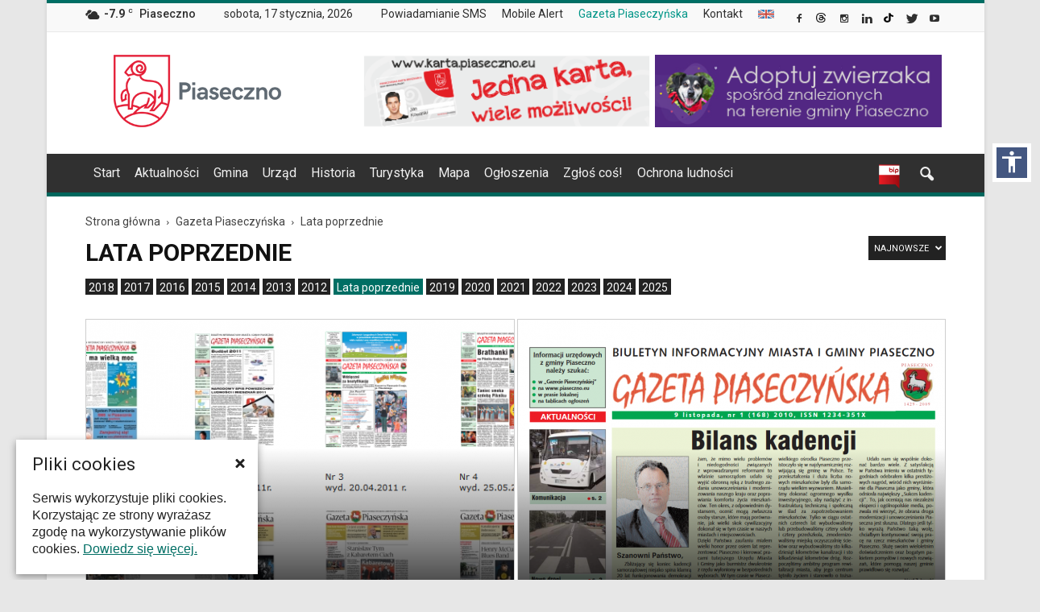

--- FILE ---
content_type: text/html; charset=UTF-8
request_url: https://piaseczno.eu/category/gazeta-piaseczynska/lata-poprzednie/
body_size: 19385
content:
<!doctype html >
<!--[if IE 8]>    <html class="ie8" lang="en"> <![endif]-->
<!--[if IE 9]>    <html class="ie9" lang="en"> <![endif]-->
<!--[if gt IE 8]><!--> <html lang="pl-PL"> <!--<![endif]-->
<head>
    <title>Lata poprzednie | Oficjalna strona Miasta i Gminy Piaseczno</title>
    <meta charset="UTF-8" />
    <meta name="viewport" content="width=device-width, initial-scale=1.0">
    <link rel="pingback" href="https://piaseczno.eu/xmlrpc.php" />
    
    <meta name='robots' content='max-image-preview:large' />
	<style>img:is([sizes="auto" i], [sizes^="auto," i]) { contain-intrinsic-size: 3000px 1500px }</style>
	<link rel="icon" type="image/png" href="https://piaseczno.eu/wp-content/uploads/2016/12/favicon.ico"><link rel="apple-touch-icon-precomposed" sizes="76x76" href="https://piaseczno.eu/wp-content/uploads/2017/01/iOS_icon_76.png"/><link rel="apple-touch-icon-precomposed" sizes="120x120" href="https://piaseczno.eu/wp-content/uploads/2017/01/iOS_icon_120.png"/><link rel="apple-touch-icon-precomposed" sizes="152x152" href="https://piaseczno.eu/wp-content/uploads/2017/01/iOS_icon_152.png"/><link rel="apple-touch-icon-precomposed" sizes="114x114" href="https://piaseczno.eu/wp-content/uploads/2017/01/iOS_icon_114.png"/><link rel="apple-touch-icon-precomposed" sizes="144x144" href="https://piaseczno.eu/wp-content/uploads/2017/01/iOS_icon_144.png"/><link rel='dns-prefetch' href='//code.jquery.com' />
<link rel='dns-prefetch' href='//fonts.googleapis.com' />
<link rel="alternate" type="application/rss+xml" title="Oficjalna strona Miasta i Gminy Piaseczno &raquo; Kanał z wpisami" href="https://piaseczno.eu/feed/" />
<link rel="alternate" type="application/rss+xml" title="Oficjalna strona Miasta i Gminy Piaseczno &raquo; Kanał z komentarzami" href="https://piaseczno.eu/comments/feed/" />
<link rel="alternate" type="application/rss+xml" title="Oficjalna strona Miasta i Gminy Piaseczno &raquo; Kanał z wpisami zaszufladkowanymi do kategorii Lata poprzednie" href="https://piaseczno.eu/category/gazeta-piaseczynska/lata-poprzednie/feed/" />
<script type="text/javascript">
/* <![CDATA[ */
window._wpemojiSettings = {"baseUrl":"https:\/\/s.w.org\/images\/core\/emoji\/16.0.1\/72x72\/","ext":".png","svgUrl":"https:\/\/s.w.org\/images\/core\/emoji\/16.0.1\/svg\/","svgExt":".svg","source":{"concatemoji":"https:\/\/piaseczno.eu\/wp-includes\/js\/wp-emoji-release.min.js?ver=6.8.3"}};
/*! This file is auto-generated */
!function(s,n){var o,i,e;function c(e){try{var t={supportTests:e,timestamp:(new Date).valueOf()};sessionStorage.setItem(o,JSON.stringify(t))}catch(e){}}function p(e,t,n){e.clearRect(0,0,e.canvas.width,e.canvas.height),e.fillText(t,0,0);var t=new Uint32Array(e.getImageData(0,0,e.canvas.width,e.canvas.height).data),a=(e.clearRect(0,0,e.canvas.width,e.canvas.height),e.fillText(n,0,0),new Uint32Array(e.getImageData(0,0,e.canvas.width,e.canvas.height).data));return t.every(function(e,t){return e===a[t]})}function u(e,t){e.clearRect(0,0,e.canvas.width,e.canvas.height),e.fillText(t,0,0);for(var n=e.getImageData(16,16,1,1),a=0;a<n.data.length;a++)if(0!==n.data[a])return!1;return!0}function f(e,t,n,a){switch(t){case"flag":return n(e,"\ud83c\udff3\ufe0f\u200d\u26a7\ufe0f","\ud83c\udff3\ufe0f\u200b\u26a7\ufe0f")?!1:!n(e,"\ud83c\udde8\ud83c\uddf6","\ud83c\udde8\u200b\ud83c\uddf6")&&!n(e,"\ud83c\udff4\udb40\udc67\udb40\udc62\udb40\udc65\udb40\udc6e\udb40\udc67\udb40\udc7f","\ud83c\udff4\u200b\udb40\udc67\u200b\udb40\udc62\u200b\udb40\udc65\u200b\udb40\udc6e\u200b\udb40\udc67\u200b\udb40\udc7f");case"emoji":return!a(e,"\ud83e\udedf")}return!1}function g(e,t,n,a){var r="undefined"!=typeof WorkerGlobalScope&&self instanceof WorkerGlobalScope?new OffscreenCanvas(300,150):s.createElement("canvas"),o=r.getContext("2d",{willReadFrequently:!0}),i=(o.textBaseline="top",o.font="600 32px Arial",{});return e.forEach(function(e){i[e]=t(o,e,n,a)}),i}function t(e){var t=s.createElement("script");t.src=e,t.defer=!0,s.head.appendChild(t)}"undefined"!=typeof Promise&&(o="wpEmojiSettingsSupports",i=["flag","emoji"],n.supports={everything:!0,everythingExceptFlag:!0},e=new Promise(function(e){s.addEventListener("DOMContentLoaded",e,{once:!0})}),new Promise(function(t){var n=function(){try{var e=JSON.parse(sessionStorage.getItem(o));if("object"==typeof e&&"number"==typeof e.timestamp&&(new Date).valueOf()<e.timestamp+604800&&"object"==typeof e.supportTests)return e.supportTests}catch(e){}return null}();if(!n){if("undefined"!=typeof Worker&&"undefined"!=typeof OffscreenCanvas&&"undefined"!=typeof URL&&URL.createObjectURL&&"undefined"!=typeof Blob)try{var e="postMessage("+g.toString()+"("+[JSON.stringify(i),f.toString(),p.toString(),u.toString()].join(",")+"));",a=new Blob([e],{type:"text/javascript"}),r=new Worker(URL.createObjectURL(a),{name:"wpTestEmojiSupports"});return void(r.onmessage=function(e){c(n=e.data),r.terminate(),t(n)})}catch(e){}c(n=g(i,f,p,u))}t(n)}).then(function(e){for(var t in e)n.supports[t]=e[t],n.supports.everything=n.supports.everything&&n.supports[t],"flag"!==t&&(n.supports.everythingExceptFlag=n.supports.everythingExceptFlag&&n.supports[t]);n.supports.everythingExceptFlag=n.supports.everythingExceptFlag&&!n.supports.flag,n.DOMReady=!1,n.readyCallback=function(){n.DOMReady=!0}}).then(function(){return e}).then(function(){var e;n.supports.everything||(n.readyCallback(),(e=n.source||{}).concatemoji?t(e.concatemoji):e.wpemoji&&e.twemoji&&(t(e.twemoji),t(e.wpemoji)))}))}((window,document),window._wpemojiSettings);
/* ]]> */
</script>
<style id='wp-emoji-styles-inline-css' type='text/css'>

	img.wp-smiley, img.emoji {
		display: inline !important;
		border: none !important;
		box-shadow: none !important;
		height: 1em !important;
		width: 1em !important;
		margin: 0 0.07em !important;
		vertical-align: -0.1em !important;
		background: none !important;
		padding: 0 !important;
	}
</style>
<link rel='stylesheet' id='pdfemb-gutenberg-block-backend-js-css' href='https://piaseczno.eu/wp-content/plugins/pdf-embedder/css/pdfemb-blocks.css?ver=6.8.3' type='text/css' media='all' />
<link rel='stylesheet' id='skiplinks-css' href='https://piaseczno.eu/wp-content/plugins/accessible-poetry/assets/css/acp-skiplinks.css?ver=6.8.3' type='text/css' media='all' />
<link rel='stylesheet' id='acp-toolbar-css' href='https://piaseczno.eu/wp-content/plugins/accessible-poetry/assets/css/acp-toolbar.css?ver=6.8.3' type='text/css' media='all' />
<link rel='stylesheet' id='alo-easymail-css' href='https://piaseczno.eu/wp-content/plugins/alo-easymail/alo-easymail.css?ver=6.8.3' type='text/css' media='all' />
<link rel='stylesheet' id='events-maker-front-css' href='https://piaseczno.eu/wp-content/plugins/events-maker/css/front.css?ver=6.8.3' type='text/css' media='all' />
<link rel='stylesheet' id='totalpool_custom_style-css' href='https://piaseczno.eu/wp-content/plugins/totalpoll/assets/css/totalpool_custom_style.css?ver=1.0.0' type='text/css' media='all' />
<link rel='stylesheet' id='cookie-consent-style-css' href='https://piaseczno.eu/wp-content/plugins/uk-cookie-consent/assets/css/style.css?ver=6.8.3' type='text/css' media='all' />
<link rel='stylesheet' id='google_font_open_sans-css' href='https://fonts.googleapis.com/css?family=Open+Sans%3A300italic%2C400italic%2C600italic%2C400%2C600%2C700&#038;subset=hebrew%2Clatin%2Clatin-ext&#038;ver=6.8.3' type='text/css' media='all' />
<link rel='stylesheet' id='google_font_roboto-css' href='https://fonts.googleapis.com/css?family=Roboto%3A500%2C400italic%2C700%2C900%2C500italic%2C400%2C300&#038;subset=hebrew%2Clatin%2Clatin-ext&#038;ver=6.8.3' type='text/css' media='all' />
<link rel='stylesheet' id='fancybox-css' href='https://piaseczno.eu/wp-content/plugins/easy-fancybox/fancybox/jquery.fancybox-1.3.8.min.css?ver=1.5.8.2' type='text/css' media='screen' />
<link rel='stylesheet' id='js_composer_front-css' href='https://piaseczno.eu/wp-content/plugins/js_composer/assets/css/js_composer.min.css?ver=4.12.1' type='text/css' media='all' />
<link rel='stylesheet' id='td-theme-css' href='https://piaseczno.eu/wp-content/themes/Newspaper/style.css?ver=7.5' type='text/css' media='all' />
<link rel='stylesheet' id='td-theme-demo-style-css' href='https://piaseczno.eu/wp-content/themes/Newspaper/includes/demos/magazine/demo_style.css?ver=7.5' type='text/css' media='all' />
<script type="text/javascript" src="https://code.jquery.com/jquery-2.2.4.min.js?ver=2.2.4" id="jquery-js"></script>
<script type="text/javascript" src="https://piaseczno.eu/wp-content/plugins/accessible-poetry/assets/js/accessible-poetry.js?ver=6.8.3" id="acp-scripts-js"></script>
<script type="text/javascript" src="https://piaseczno.eu/wp-content/plugins/accessible-poetry/assets/js/acp-toolbar.js?ver=6.8.3" id="acp-toolbar-js"></script>
<script type="text/javascript" src="https://piaseczno.eu/wp-content/plugins/events-maker/js/front-sorting.js?ver=6.8.3" id="events-maker-sorting-js"></script>
<script type="text/javascript" src="https://code.jquery.com/jquery-migrate-1.4.1.min.js?ver=1.4.1" id="jquery-migrate-js"></script>
<link rel="https://api.w.org/" href="https://piaseczno.eu/wp-json/" /><link rel="alternate" title="JSON" type="application/json" href="https://piaseczno.eu/wp-json/wp/v2/categories/172" /><meta name="generator" content="WordPress 6.8.3" />
<style type="text/css">
		/* Extra styles to allow keyboard accessibility of dropdown menus */
		div:not(#wpadminbar) [role="navigation"] ul ul {
			display: block !important;
			margin-left:-9999px !important;
		}

		div:not(#wpadminbar) [role="navigation"] ul li.ccadm-hover > ul,
		div:not(#wpadminbar) [role="navigation"] ul a:focus+ul {
			margin-left:0 !important;
		}
	</style><script type="text/javascript" src="https://piaseczno.eu/wp-includes/js/tw-sack.min.js?ver=1.6.1" id="sack-js"></script>
	<script type="text/javascript">
		//<![CDATA[
				function alo_em_pubblic_form ()
		{

			var alo_cf_array = new Array();
									document.alo_easymail_widget_form.submit.value="Wysyłam...";
			document.alo_easymail_widget_form.submit.disabled = true;
			document.getElementById('alo_em_widget_loading').style.display = "inline";
			document.getElementById('alo_easymail_widget_feedback').innerHTML = "";

			var alo_em_sack = new sack("https://piaseczno.eu/wp-admin/admin-ajax.php" );

			alo_em_sack.execute = 1;
			alo_em_sack.method = 'POST';
			alo_em_sack.setVar( "action", "alo_em_pubblic_form_check" );
						alo_em_sack.setVar( "alo_em_opt_email", document.alo_easymail_widget_form.alo_em_opt_email.value );
						alo_em_sack.setVar( "alo_easymail_txt_generic_error", 'Błąd podczas wykonywania zadania' );
			alo_em_sack.setVar( "alo_em_error_email_incorrect", "Podany adres e-mail jest nieprawidłowy.");
			alo_em_sack.setVar( "alo_em_error_name_empty", "Pole Imię i nazwisko należy wypełnić");
						alo_em_sack.setVar( "alo_em_error_email_added", "Ostrzeżenie: ten adres email został subskrybowany ale nie aktywowany. W tej chwili wysyłam kolejny email aktywacyjny.");
			alo_em_sack.setVar( "alo_em_error_email_activated", "Ostrzeżenie: ten adres email został subskrybowany.");
			alo_em_sack.setVar( "alo_em_error_on_sending", "Błąd podczas wysyłania. Spróbuj ponownie");
			alo_em_sack.setVar( "alo_em_txt_ok", "Zapisywanie do newslettera zakończone. Otrzymasz od nas e-mail z linkiem, który należy kliknąć aby aktywować Newslettera");
			alo_em_sack.setVar( "alo_em_txt_subscribe", "Zapisz się");
			alo_em_sack.setVar( "alo_em_lang_code", "");

			var cbs = document.getElementById('alo_easymail_widget_form').getElementsByTagName('input');
			var length = cbs.length;
			var lists = "";
			for (var i=0; i < length; i++) {
				if (cbs[i].name == 'alo_em_form_lists' +'[]' && cbs[i].type == 'checkbox') {
					if ( cbs[i].checked ) lists += cbs[i].value + ",";
				}
			}
			alo_em_sack.setVar( "alo_em_form_lists", lists );
			alo_em_sack.setVar( "alo_em_nonce", '944f7d5666' );
			//alo_em_sack.onError = function() { alert('Ajax error' )};
			alo_em_sack.runAJAX();

			return true;

		}
				//]]>
	</script>
	<script src="https://www.google.com/recaptcha/api.js?hl=pl_PL" async defer></script>
<meta http-equiv="Content-type" content="text/html; charset=utf-8" /><style id="ctcc-css" type="text/css" media="screen">
				#catapult-cookie-bar {
					box-sizing: border-box;
					max-height: 0;
					opacity: 0;
					z-index: 99999;
					overflow: hidden;
					color: #222222;
					position: fixed;
					left: 20px;
					bottom: 6%;
					width: 300px;
					background-color: #ffffff;
				}
				#catapult-cookie-bar a {
					color: #006e64;
				}
				#catapult-cookie-bar .x_close span {
					background-color: #ffffff;
				}
				button#catapultCookie {
					background:#006e64;
					color: #ffffff;
					border: 0; padding: 6px 9px; border-radius: 3px;
				}
				#catapult-cookie-bar h3 {
					color: #222222;
				}
				.has-cookie-bar #catapult-cookie-bar {
					opacity: 1;
					max-height: 999px;
					min-height: 30px;
				}</style><!--[if lt IE 9]><script src="https://html5shim.googlecode.com/svn/trunk/html5.js"></script><![endif]-->
    <meta name="generator" content="Powered by Visual Composer - drag and drop page builder for WordPress."/>
<!--[if lte IE 9]><link rel="stylesheet" type="text/css" href="https://piaseczno.eu/wp-content/plugins/js_composer/assets/css/vc_lte_ie9.min.css" media="screen"><![endif]--><!--[if IE  8]><link rel="stylesheet" type="text/css" href="https://piaseczno.eu/wp-content/plugins/js_composer/assets/css/vc-ie8.min.css" media="screen"><![endif]-->
<!-- JS generated by theme -->

<script>
    
    

	    var tdBlocksArray = []; //here we store all the items for the current page

	    //td_block class - each ajax block uses a object of this class for requests
	    function tdBlock() {
		    this.id = '';
		    this.block_type = 1; //block type id (1-234 etc)
		    this.atts = '';
		    this.td_column_number = '';
		    this.td_current_page = 1; //
		    this.post_count = 0; //from wp
		    this.found_posts = 0; //from wp
		    this.max_num_pages = 0; //from wp
		    this.td_filter_value = ''; //current live filter value
		    this.is_ajax_running = false;
		    this.td_user_action = ''; // load more or infinite loader (used by the animation)
		    this.header_color = '';
		    this.ajax_pagination_infinite_stop = ''; //show load more at page x
	    }


        // td_js_generator - mini detector
        (function(){
            var htmlTag = document.getElementsByTagName("html")[0];

            if ( navigator.userAgent.indexOf("MSIE 10.0") > -1 ) {
                htmlTag.className += ' ie10';
            }

            if ( !!navigator.userAgent.match(/Trident.*rv\:11\./) ) {
                htmlTag.className += ' ie11';
            }

            if ( /(iPad|iPhone|iPod)/g.test(navigator.userAgent) ) {
                htmlTag.className += ' td-md-is-ios';
            }

            var user_agent = navigator.userAgent.toLowerCase();
            if ( user_agent.indexOf("android") > -1 ) {
                htmlTag.className += ' td-md-is-android';
            }

            if ( -1 !== navigator.userAgent.indexOf('Mac OS X')  ) {
                htmlTag.className += ' td-md-is-os-x';
            }

            if ( /chrom(e|ium)/.test(navigator.userAgent.toLowerCase()) ) {
               htmlTag.className += ' td-md-is-chrome';
            }

            if ( -1 !== navigator.userAgent.indexOf('Firefox') ) {
                htmlTag.className += ' td-md-is-firefox';
            }

            if ( -1 !== navigator.userAgent.indexOf('Safari') && -1 === navigator.userAgent.indexOf('Chrome') ) {
                htmlTag.className += ' td-md-is-safari';
            }

            if( -1 !== navigator.userAgent.indexOf('IEMobile') ){
                htmlTag.className += ' td-md-is-iemobile';
            }

        })();




        var tdLocalCache = {};

        ( function () {
            "use strict";

            tdLocalCache = {
                data: {},
                remove: function (resource_id) {
                    delete tdLocalCache.data[resource_id];
                },
                exist: function (resource_id) {
                    return tdLocalCache.data.hasOwnProperty(resource_id) && tdLocalCache.data[resource_id] !== null;
                },
                get: function (resource_id) {
                    return tdLocalCache.data[resource_id];
                },
                set: function (resource_id, cachedData) {
                    tdLocalCache.remove(resource_id);
                    tdLocalCache.data[resource_id] = cachedData;
                }
            };
        })();

    
    
var td_viewport_interval_list=[{"limitBottom":767,"sidebarWidth":228},{"limitBottom":1018,"sidebarWidth":300},{"limitBottom":1140,"sidebarWidth":324}];
var td_animation_stack_effect="type0";
var tds_animation_stack=true;
var td_animation_stack_specific_selectors=".entry-thumb, img";
var td_animation_stack_general_selectors=".td-animation-stack img, .post img";
var tds_general_modal_image="yes";
var td_ajax_url="https:\/\/piaseczno.eu\/wp-admin\/admin-ajax.php?td_theme_name=Newspaper&v=7.5";
var td_get_template_directory_uri="https:\/\/piaseczno.eu\/wp-content\/themes\/Newspaper";
var tds_snap_menu="smart_snap_always";
var tds_logo_on_sticky="show";
var tds_header_style="";
var td_please_wait="Prosz\u0119 czeka\u0107 ...";
var td_email_user_pass_incorrect="U\u017cytkownik lub has\u0142o niepoprawne!";
var td_email_user_incorrect="E-mail lub nazwa u\u017cytkownika jest niepoprawna!";
var td_email_incorrect="E-mail niepoprawny!";
var tds_more_articles_on_post_enable="";
var tds_more_articles_on_post_time_to_wait="";
var tds_more_articles_on_post_pages_distance_from_top=0;
var tds_theme_color_site_wide="#006e64";
var tds_smart_sidebar="";
var tdThemeName="Newspaper";
var td_magnific_popup_translation_tPrev="Poprzedni (Strza\u0142ka w lewo)";
var td_magnific_popup_translation_tNext="Nast\u0119pny (Strza\u0142ka w prawo)";
var td_magnific_popup_translation_tCounter="%curr% z %total%";
var td_magnific_popup_translation_ajax_tError="Zawarto\u015b\u0107 z %url% nie mo\u017ce by\u0107 za\u0142adowana.";
var td_magnific_popup_translation_image_tError="Obraz #%curr% nie mo\u017ce by\u0107 za\u0142adowany.";
var td_ad_background_click_link="";
var td_ad_background_click_target="";
</script>

<script>
  (function(i,s,o,g,r,a,m){i['GoogleAnalyticsObject']=r;i[r]=i[r]||function(){
  (i[r].q=i[r].q||[]).push(arguments)},i[r].l=1*new Date();a=s.createElement(o),
  m=s.getElementsByTagName(o)[0];a.async=1;a.src=g;m.parentNode.insertBefore(a,m)
  })(window,document,'script','https://www.google-analytics.com/analytics.js','ga');

  ga('create', 'UA-97575399-1', 'auto');
  ga('send', 'pageview');

</script>

<!-- Google tag (gtag.js) -->
<script async src="https://www.googletagmanager.com/gtag/js?id=G-BN2C7VHKXV"></script>
<script>
  window.dataLayer = window.dataLayer || [];
  function gtag(){dataLayer.push(arguments);}
  gtag('js', new Date());

  gtag('config', 'G-BN2C7VHKXV');
</script><link rel="icon" href="https://piaseczno.eu/wp-content/uploads/2025/06/logo-piaseczna-150x150.png" sizes="32x32" />
<link rel="icon" href="https://piaseczno.eu/wp-content/uploads/2025/06/logo-piaseczna-300x300.png" sizes="192x192" />
<link rel="apple-touch-icon" href="https://piaseczno.eu/wp-content/uploads/2025/06/logo-piaseczna-300x300.png" />
<meta name="msapplication-TileImage" content="https://piaseczno.eu/wp-content/uploads/2025/06/logo-piaseczna-300x300.png" />

<!-- Easy FancyBox 1.5.8.2 using FancyBox 1.3.8 - RavanH (http://status301.net/wordpress-plugins/easy-fancybox/) -->
<script type="text/javascript">
/* <![CDATA[ */
var fb_timeout = null;
var fb_opts = { 'overlayShow' : true, 'hideOnOverlayClick' : true, 'showCloseButton' : true, 'margin' : 20, 'centerOnScroll' : true, 'enableEscapeButton' : true, 'autoScale' : true };
var easy_fancybox_handler = function(){
	/* SWF */
	jQuery('a.fancybox-swf, area.fancybox-swf, li.fancybox-swf a').fancybox( jQuery.extend({}, fb_opts, { 'type' : 'swf', 'width' : 1280, 'height' : 800, 'titleShow' : false, 'titlePosition' : 'float', 'titleFromAlt' : true, 'swf' : {'wmode':'opaque','allowfullscreen':true} }) );
	/* iFrame */
	jQuery('a.fancybox-iframe, area.fancybox-iframe, li.fancybox-iframe a').fancybox( jQuery.extend({}, fb_opts, { 'type' : 'iframe', 'width' : '80%', 'height' : '90%', 'titleShow' : false, 'titlePosition' : 'float', 'titleFromAlt' : true, 'allowfullscreen' : false }) );
}
var easy_fancybox_auto = function(){
	/* Auto-click */
	setTimeout(function(){jQuery('#fancybox-auto').trigger('click')},1000);
}
/* ]]> */
</script>
<noscript><style type="text/css"> .wpb_animate_when_almost_visible { opacity: 1; }</style></noscript>    
<script type="text/javascript" async src="/wp-content/themes/Newspaper/js/oncallsearch.js" crossorigin="anonymous"></script>

<script type="text/javascript" async src="/wp-content/themes/Newspaper/js/wcag22.js" crossorigin="anonymous"></script>
<link rel="stylesheet" href="/wp-content/themes/Newspaper/js/wcag22.css" type="text/css" media="all">

</head>

<body class="archive category category-lata-poprzednie category-172 wp-theme-Newspaper acp-focus-red td-magazine td_category_template_3 td_category_top_posts_style_4 wpb-js-composer js-comp-ver-4.12.1 vc_responsive td-animation-stack-type0 td-boxed-layout" itemscope="itemscope" itemtype="https://schema.org/WebPage">
    
    <nav id="acp-toolbar-wrap" data-fontsizer-include="" data-fontsizer-exclude="">
	<button id="acp-toggle-toolbar" aria-label="Włącz panel dostępności"><i class="material-icons md-32">accessibility</i></button>
	<div id="acp-toolbar">
		<button id="acp-toolbar-close" aria-label="Zamknij panel dostępności"><i class="material-icons">highlight_off</i></button>
		<h3 id="acp-toolbar-title">Panel dostępności</h3>
				<label class="acp-toolbar-label">Rozmiar czcionek</label>
		<div id="acp-toolbar-textsize" class="acp-toolbar-btn-group">
			<button id="acp-text-down" class="acp-toolbar-btn"><span><i class="material-icons">zoom_out</i></span>Zmniejsz rozmiar czcionek</button>
			<button id="acp-text-up" class="acp-toolbar-btn"><span><i class="material-icons">zoom_in</i></span>Zwiększ rozmiar czcionek</button>
			<button id="acp-text-reset" class="acp-toolbar-btn acp-btn-reset"><span><i class="material-icons">autorenew</i></span>Resetuj ustawienia</button>
		</div>
						<label class="acp-toolbar-label">Dostosowanie kontrastu</label>
		<div id="acp-toolbar-contrast" class="acp-toolbar-btn-group">
			<button id="acp-contrast-dark" class="acp-toolbar-btn"><span><i class="material-icons">brightness_low</i></span>Ciemny kontrast</button>
			<button id="acp-contrast-bright" class="acp-toolbar-btn"><span><i class="material-icons">brightness_high</i></span>Jasny kontrast</button>
			<button id="acp-contrast-reset" class="acp-toolbar-btn acp-btn-reset"><span><i class="material-icons">autorenew</i></span>Resetuj ustawienia</button>
		</div>
						<label class="acp-toolbar-label">Odnośniki</label>
		<div id="acp-toolbar-links" class="acp-toolbar-btn-group">
						<button id="acp-links-marklinks" class="acp-toolbar-btn"><span><i class="material-icons">format_paint</i></span>Podświetl odnośniki</button>
									<button id="acp-links-underline" class="acp-toolbar-btn"><span><i class="material-icons">format_underlined</i></span>Podkreśl odnośniki</button>
					</div>
						<label class="acp-toolbar-label">Czytelność czcionki</label>
		<div id="acp-toolbar-font" class="acp-toolbar-btn-group">
			<button id="acp-font-readable" class="acp-toolbar-btn"><span><i class="material-icons">text_format</i></span>Popraw czytelność</button>
		</div>
				
				<label class="acp-toolbar-label">Animacje</label>
		<div id="acp-toolbar-animation" class="acp-toolbar-btn-group">
			<button id="acp-animation" class="acp-toolbar-btn"><span><i class="material-icons">local_movies</i></span>Wyłącz animacje</button>
		</div>
				
				<div id="acp-toolbar-extra">
						<a href="/oswiadczenie-o-dostepnosci/" data-wpel-link="internal"><span><i class="material-icons">accessibility</i></span>Deklaracja o dostępności</a>
									<a href="/pomoc-serwisu/" data-wpel-link="internal"><span><i class="material-icons">help_outline</i></span>Pomoc serwisu</a>
					</div>
				<div class="acp-author">
			<a href="http://www.amitmoreno.com/" aria-label="Go to the accessibility plugin author website - this link will open in a new window" target="_self" data-wpel-link="external" rel="external noopener noreferrer">Accessibe Poetry by Amit Moreno</a>
		</div>
	</div>
</nav>
    <nav><ul id="acp_skiplinks" role="navigation"><li><a href="#td-header-menu" class="skiplinks">Przejdź do menu</a></li><li><a href="#tresc" class="skiplinks">Przejdź do treści</a></li><li><a href="#td-footer-wrapper" class="skiplinks">Przejdź do stopki</a></li></ul></nav>
        <div class="td-scroll-up"><i class="td-icon-menu-up"></i></div>
    
    <div class="td-menu-background"></div>
<div id="td-mobile-nav">
    <div class="td-mobile-container">
        <!-- mobile menu top section -->
        <div class="td-menu-socials-wrap">
            <!-- socials -->
            <div class="td-menu-socials">
                
        <span class="td-social-icon-wrap">
            <a target="_self" href="https://www.facebook.com/GminaPiaseczno/" title="Facebook" data-wpel-link="external" rel="external noopener noreferrer">
                <i class="td-icon-font td-icon-facebook"></i>
            </a>
        </span>
        <span class="td-social-icon-wrap">
            <a target="_self" href="https://www.threads.net/@gmina_piaseczno" title="Google+" data-wpel-link="external" rel="external noopener noreferrer">
                <i class="td-icon-font td-icon-googleplus"></i>
            </a>
        </span>
        <span class="td-social-icon-wrap">
            <a target="_self" href="https://www.instagram.com/gmina_piaseczno/" title="Instagram" data-wpel-link="external" rel="external noopener noreferrer">
                <i class="td-icon-font td-icon-instagram"></i>
            </a>
        </span>
        <span class="td-social-icon-wrap">
            <a target="_self" href="https://www.linkedin.com/company/urz%C4%85d-miasta-i-gminy-piaseczno/" title="Linkedin" data-wpel-link="external" rel="external noopener noreferrer">
                <i class="td-icon-font td-icon-linkedin"></i>
            </a>
        </span>
        <span class="td-social-icon-wrap">
            <a target="_self" href="https://www.tiktok.com/@gmina.piaseczno" title="Reddit" data-wpel-link="external" rel="external noopener noreferrer">
                <i class="td-icon-font td-icon-reddit"></i>
            </a>
        </span>
        <span class="td-social-icon-wrap">
            <a target="_self" href="https://twitter.com/GminaPiaseczno" title="Twitter" data-wpel-link="external" rel="external noopener noreferrer">
                <i class="td-icon-font td-icon-twitter"></i>
            </a>
        </span>
        <span class="td-social-icon-wrap">
            <a target="_self" href="https://www.youtube.com/@GminaPiasecznoPromocja" title="Youtube" data-wpel-link="external" rel="external noopener noreferrer">
                <i class="td-icon-font td-icon-youtube"></i>
            </a>
        </span>            </div>
            <!-- close button -->
            <div class="td-mobile-close">
                <a href="#"><i class="td-icon-close-mobile"></i></a>
            </div>
        </div>

        <!-- login section -->
        
        <!-- menu section -->
        <div class="td-mobile-content">
            <div class="menu-menu-glowne-container"><ul id="menu-menu-glowne" class="td-mobile-main-menu"><li id="menu-item-41" class="menu-item menu-item-type-post_type menu-item-object-page menu-item-home menu-item-first menu-item-41"><a href="https://piaseczno.eu/" data-wpel-link="internal">Start</a></li>
<li id="menu-item-3871" class="menu-item menu-item-type-taxonomy menu-item-object-category menu-item-3871"><a href="https://piaseczno.eu/category/aktualnosci/" data-wpel-link="internal">Aktualności</a></li>
<li id="menu-item-3675" class="menu-item menu-item-type-post_type menu-item-object-page menu-item-3675"><a href="https://piaseczno.eu/nasza-gmina/" data-wpel-link="internal">Gmina</a></li>
<li id="menu-item-3933" class="menu-item menu-item-type-custom menu-item-object-custom menu-item-3933"><a href="http://bip.piaseczno.eu/" data-wpel-link="external" target="_self" rel="external noopener noreferrer">Urząd</a></li>
<li id="menu-item-3168" class="menu-item menu-item-type-post_type menu-item-object-page menu-item-3168"><a href="https://piaseczno.eu/historia/" data-wpel-link="internal">Historia</a></li>
<li id="menu-item-3166" class="menu-item menu-item-type-post_type menu-item-object-page menu-item-3166"><a href="https://piaseczno.eu/turystyka-i-rekreacja/" data-wpel-link="internal">Turystyka</a></li>
<li id="menu-item-3928" class="menu-item menu-item-type-custom menu-item-object-custom menu-item-3928"><a href="https://mapy.piaseczno.eu/" data-wpel-link="external" target="_self" rel="external noopener noreferrer">Mapa</a></li>
<li id="menu-item-9457" class="menu-item menu-item-type-custom menu-item-object-custom menu-item-9457"><a href="http://bip.piaseczno.eu/artykuly/21/tablica-ogloszen" data-wpel-link="external" target="_self" rel="external noopener noreferrer">Ogłoszenia</a></li>
<li id="menu-item-85140" class="menu-item menu-item-type-custom menu-item-object-custom menu-item-85140"><a href="https://piaseczno.eu/category/zglos-cos-piaseczno/" data-wpel-link="internal">Zgłoś coś!</a></li>
<li id="menu-item-91463" class="menu-item menu-item-type-post_type menu-item-object-page menu-item-91463"><a href="https://piaseczno.eu/ochrona-ludnosci/" data-wpel-link="internal">Ochrona ludności</a></li>
</ul></div>        </div>
    </div>

    <!-- register/login section -->
    </div>    <div class="td-search-background"></div>
<div class="td-search-wrap-mob">
	<div class="td-drop-down-search" aria-labelledby="td-header-search-button">
		<form method="get" class="td-search-form" action="https://piaseczno.eu/">
			<!-- close button -->
			<div class="td-search-close">
				<a href="#"><i class="td-icon-close-mobile"></i></a>
			</div>
			<div role="search" class="td-search-input">
				<span>Wyszukiwanie</span>
				<input id="td-header-search-mob" type="text" value="" name="s" autocomplete="off" />
			</div>
		</form>
		<div id="td-aj-search-mob"></div>
	</div>
</div>    
    
    <div id="td-outer-wrap">
    
        <!--
Header style 1
-->

<div class="td-header-wrap td-header-style-1">

    <div class="td-header-top-menu-full">
        <div class="td-container td-header-row td-header-top-menu">
            
    <div class="top-bar-style-1">
        
<div class="td-header-sp-top-menu">


	<!-- td weather source: cache -->		<div class="td-weather-top-widget" id="td_top_weather_uid">
			<i class="td-icons broken-clouds-n"></i>
			<div class="td-weather-now" data-block-uid="td_top_weather_uid">
				<span class="td-big-degrees">-7.9</span>
				<span class="td-weather-unit">C</span>
			</div>
			<div class="td-weather-header">
				<div class="td-weather-city">Piaseczno</div>
			</div>
		</div>
		        <div class="td_data_time">
            <div >

                sobota, 17 stycznia, 2026
            </div>
        </div>
    <div class="menu-top-container"><ul id="menu-menu-w-topie" class="top-header-menu"><li id="menu-item-5442" class="menu-item menu-item-type-post_type menu-item-object-post menu-item-first td-menu-item td-normal-menu menu-item-5442"><a href="https://piaseczno.eu/system-powiadamiania-sms/" data-wpel-link="internal">Powiadamianie SMS</a></li>
<li id="menu-item-2668" class="menu-item menu-item-type-taxonomy menu-item-object-category td-menu-item td-normal-menu menu-item-2668"><a href="https://piaseczno.eu/category/mobile-alert/" data-wpel-link="internal">Mobile Alert</a></li>
<li id="menu-item-2667" class="menu-item menu-item-type-taxonomy menu-item-object-category current-category-ancestor td-menu-item td-normal-menu menu-item-2667"><a href="https://piaseczno.eu/category/gazeta-piaseczynska/" data-wpel-link="internal">Gazeta Piaseczyńska</a></li>
<li id="menu-item-506" class="menu-item menu-item-type-post_type menu-item-object-page td-menu-item td-normal-menu menu-item-506"><a href="https://piaseczno.eu/kontakt/" data-wpel-link="internal">Kontakt</a></li>
<li id="menu-item-2702" class="englishversion menu-item menu-item-type-taxonomy menu-item-object-category td-menu-item td-normal-menu menu-item-2702"><a href="https://piaseczno.eu/category/about-municipality/" data-wpel-link="internal">About Municipality</a></li>
</ul></div></div>
        <div class="td-header-sp-top-widget">
    
        <span class="td-social-icon-wrap">
            <a target="_self" href="https://www.facebook.com/GminaPiaseczno/" title="Facebook" data-wpel-link="external" rel="external noopener noreferrer">
                <i class="td-icon-font td-icon-facebook"></i>
            </a>
        </span>
        <span class="td-social-icon-wrap">
            <a target="_self" href="https://www.threads.net/@gmina_piaseczno" title="Google+" data-wpel-link="external" rel="external noopener noreferrer">
                <i class="td-icon-font td-icon-googleplus"></i>
            </a>
        </span>
        <span class="td-social-icon-wrap">
            <a target="_self" href="https://www.instagram.com/gmina_piaseczno/" title="Instagram" data-wpel-link="external" rel="external noopener noreferrer">
                <i class="td-icon-font td-icon-instagram"></i>
            </a>
        </span>
        <span class="td-social-icon-wrap">
            <a target="_self" href="https://www.linkedin.com/company/urz%C4%85d-miasta-i-gminy-piaseczno/" title="Linkedin" data-wpel-link="external" rel="external noopener noreferrer">
                <i class="td-icon-font td-icon-linkedin"></i>
            </a>
        </span>
        <span class="td-social-icon-wrap">
            <a target="_self" href="https://www.tiktok.com/@gmina.piaseczno" title="Reddit" data-wpel-link="external" rel="external noopener noreferrer">
                <i class="td-icon-font td-icon-reddit"></i>
            </a>
        </span>
        <span class="td-social-icon-wrap">
            <a target="_self" href="https://twitter.com/GminaPiaseczno" title="Twitter" data-wpel-link="external" rel="external noopener noreferrer">
                <i class="td-icon-font td-icon-twitter"></i>
            </a>
        </span>
        <span class="td-social-icon-wrap">
            <a target="_self" href="https://www.youtube.com/@GminaPiasecznoPromocja" title="Youtube" data-wpel-link="external" rel="external noopener noreferrer">
                <i class="td-icon-font td-icon-youtube"></i>
            </a>
        </span></div>
    </div>

<!-- LOGIN MODAL -->

                <div  id="login-form" class="white-popup-block mfp-hide mfp-with-anim">
                    <div class="td-login-wrap">
                        <a href="#" class="td-back-button"><i class="td-icon-modal-back"></i></a>
                        <div id="td-login-div" class="td-login-form-div td-display-block">
                            <div class="td-login-panel-title">Sign in</div>
                            <div class="td-login-panel-descr">Witamy! Zaloguj się na swoje konto</div>
                            <div class="td_display_err"></div>
                            <div class="td-login-inputs"><input class="td-login-input" type="text" name="login_email" id="login_email" value="" required><label>Twoja nazwa użytkownika</label></div>
	                        <div class="td-login-inputs"><input class="td-login-input" type="password" name="login_pass" id="login_pass" value="" required><label>Twoje hasło</label></div>
                            <input type="button" name="login_button" id="login_button" class="wpb_button btn td-login-button" value="Login">
                            <div class="td-login-info-text"><a href="#" id="forgot-pass-link">Forgot your password? Get help</a></div>
                            
                        </div>

                        

                         <div id="td-forgot-pass-div" class="td-login-form-div td-display-none">
                            <div class="td-login-panel-title">Password recovery</div>
                            <div class="td-login-panel-descr">Odzyskaj swoje hasło</div>
                            <div class="td_display_err"></div>
                            <div class="td-login-inputs"><input class="td-login-input" type="text" name="forgot_email" id="forgot_email" value="" required><label>Twój e-mail</label></div>
                            <input type="button" name="forgot_button" id="forgot_button" class="wpb_button btn td-login-button" value="Send My Password">
                            <div class="td-login-info-text">Hasło zostanie wysłane e-mailem.</div>
                        </div>
                    </div>
                </div>
                        </div>
    </div>

    <div class="td-banner-wrap-full td-logo-wrap-full">
        <div class="td-container td-header-row td-header-header">
            <div class="td-header-sp-logo">
                        <a class="td-main-logo" href="https://piaseczno.eu/" data-wpel-link="internal">
            <img class="td-retina-data" data-retina="https://piaseczno.eu/wp-content/uploads/2019/01/gmina_piaseczno_logo_retina.png" src="https://piaseczno.eu/wp-content/uploads/2019/01/gmina_piaseczno_logo.png" alt="Gmina Piaseczno Wita" title="Gmina Piaseczno Wita"/>
            <span class="td-visual-hidden">Oficjalna strona Miasta i Gminy Piaseczno</span>
        </a>
                </div>
            <div class="td-header-sp-recs">
                <div class="td-header-rec-wrap">
    <div class="td-a-rec td-a-rec-id-header  "><div class="td-all-devices">
<a class="dwabannerytop" href="https://karta.piaseczno.eu" data-wpel-link="external" target="_self" rel="external noopener noreferrer"><img src="/wp-content/uploads/2020/10/banerek.png" alt="Piaseczyńska Karta Mieszkańca" width="365" height="92"></a>
<a class="dwabannerytop" href="/category/adoptuj-zwierzaka/" data-wpel-link="internal"><img src="/wp-content/uploads/2025/08/adoptuj-zwierzaka-ze-schroniska-na-paluchu-365-92.png" alt="Adoptuj zwierzaka spośród znalezionych na terenie gminy Piaseczno" width="365" height="92"></a>
</div>
</div>
</div>            </div>
        </div>
    </div>

    <div class="td-header-menu-wrap-full">
        <div class="td-header-menu-wrap td-header-gradient">
            <div class="td-container td-header-row td-header-main-menu">
                <div id="td-header-menu" role="navigation">
    <div id="td-top-mobile-toggle"><a href="#"><i class="td-icon-font td-icon-mobile"></i><span class="menunapis">Menu</span></a></div>
    <div class="td-main-menu-logo td-logo-in-header">
        		<a class="td-mobile-logo td-sticky-mobile" href="https://piaseczno.eu/" data-wpel-link="internal">
			<img class="td-retina-data" data-retina="https://piaseczno.eu/wp-content/uploads/2019/01/piaseczno_logo_mobile_retina.png" src="https://piaseczno.eu/wp-content/uploads/2019/01/piaseczno_logo_mobile.png" alt="Gmina Piaseczno Wita" title="Gmina Piaseczno Wita"/>
		</a>
			<a class="td-header-logo td-sticky-mobile" href="https://piaseczno.eu/" data-wpel-link="internal">
			<img class="td-retina-data" data-retina="https://piaseczno.eu/wp-content/uploads/2019/01/gmina_piaseczno_logo_retina.png" src="https://piaseczno.eu/wp-content/uploads/2019/01/gmina_piaseczno_logo.png" alt="Gmina Piaseczno Wita" title="Gmina Piaseczno Wita"/>
		</a>
	    </div>
    <div class="menu-menu-glowne-container"><ul id="menu-menu-glowne-1" class="sf-menu"><li class="menu-item menu-item-type-post_type menu-item-object-page menu-item-home menu-item-first td-menu-item td-normal-menu menu-item-41"><a href="https://piaseczno.eu/" data-wpel-link="internal">Start</a></li>
<li class="menu-item menu-item-type-taxonomy menu-item-object-category td-menu-item td-normal-menu menu-item-3871"><a href="https://piaseczno.eu/category/aktualnosci/" data-wpel-link="internal">Aktualności</a></li>
<li class="menu-item menu-item-type-post_type menu-item-object-page td-menu-item td-normal-menu menu-item-3675"><a href="https://piaseczno.eu/nasza-gmina/" data-wpel-link="internal">Gmina</a></li>
<li class="menu-item menu-item-type-custom menu-item-object-custom td-menu-item td-normal-menu menu-item-3933"><a href="http://bip.piaseczno.eu/" data-wpel-link="external" target="_self" rel="external noopener noreferrer">Urząd</a></li>
<li class="menu-item menu-item-type-post_type menu-item-object-page td-menu-item td-normal-menu menu-item-3168"><a href="https://piaseczno.eu/historia/" data-wpel-link="internal">Historia</a></li>
<li class="menu-item menu-item-type-post_type menu-item-object-page td-menu-item td-normal-menu menu-item-3166"><a href="https://piaseczno.eu/turystyka-i-rekreacja/" data-wpel-link="internal">Turystyka</a></li>
<li class="menu-item menu-item-type-custom menu-item-object-custom td-menu-item td-normal-menu menu-item-3928"><a href="https://mapy.piaseczno.eu/" data-wpel-link="external" target="_self" rel="external noopener noreferrer">Mapa</a></li>
<li class="menu-item menu-item-type-custom menu-item-object-custom td-menu-item td-normal-menu menu-item-9457"><a href="http://bip.piaseczno.eu/artykuly/21/tablica-ogloszen" data-wpel-link="external" target="_self" rel="external noopener noreferrer">Ogłoszenia</a></li>
<li class="menu-item menu-item-type-custom menu-item-object-custom td-menu-item td-normal-menu menu-item-85140"><a href="https://piaseczno.eu/category/zglos-cos-piaseczno/" data-wpel-link="internal">Zgłoś coś!</a></li>
<li class="menu-item menu-item-type-post_type menu-item-object-page td-menu-item td-normal-menu menu-item-91463"><a href="https://piaseczno.eu/ochrona-ludnosci/" data-wpel-link="internal">Ochrona ludności</a></li>
</ul></div></div>


<div class="td-search-wrapper">
    <div id="td-top-search">
        <!-- Search -->
        <div class="header-search-wrap">
            <div class="dropdown header-search">
                <a id="td-header-bip-button" title="Przejdź do Biuletynu Informacji Publicznej Gminy Piaseczno" href="http://www.bip.piaseczno.eu" role="button" class="bipheader" target="_self" data-wpel-link="external" rel="external noopener noreferrer"><img alt="Przejdź do Biuletynu Informacji Publicznej Gminy Piaseczno" src="https://piaseczno.eu/wp-content/uploads/2016/12/bip_icon.png" class="bipheaderimg" /></i></a>
                <a id="td-header-search-button" href="#" role="button" class="dropdown-toggle " data-toggle="dropdown"><i class="td-icon-search"></i></a>
                <a id="td-header-search-button-mob" href="#" role="button" class="dropdown-toggle " data-toggle="dropdown"><i class="td-icon-search"></i></a>
            </div>
        </div>
    </div>
</div>

<div class="header-search-wrap">
	<div class="dropdown header-search">
		<div class="td-drop-down-search" aria-labelledby="td-header-search-button">
			<form method="get" class="td-search-form" action="https://piaseczno.eu/">
				<div role="search" class="td-head-form-search-wrap">
					<input id="td-header-search" type="text" value="" name="s" autocomplete="off" /><input class="wpb_button wpb_btn-inverse btn" type="submit" id="td-header-search-top" value="Wyszukiwanie" />
				</div>
			</form>
			<div id="td-aj-search"></div>
		</div>
	</div>
</div>            </div>
        </div>
    </div>

</div>



        <!-- subcategory -->
        <div class="td-category-header">
            <div class="td-container">
                <div class="td-pb-row">
                    <div class="td-pb-span12">

                        <div class="td-crumb-container"><div class="entry-crumbs" itemscope itemtype="http://schema.org/BreadcrumbList"><span itemscope itemprop="itemListElement" itemtype="http://schema.org/ListItem">
                               <a title="" class="entry-crumb" itemscope="" itemprop="item" itemtype="http://schema.org/Thing" href="https://piaseczno.eu/" data-wpel-link="internal">
                                  <span itemprop="name">Strona główna</span>    </a>    <meta itemprop="position" content = "1"></span> <i class="td-icon-right td-bread-sep"></i> <span itemscope itemprop="itemListElement" itemtype="http://schema.org/ListItem">
                               <a title="Zobacz wszystkie wiadomości Gazeta Piaseczyńska" class="entry-crumb" itemscope="" itemprop="item" itemtype="http://schema.org/Thing" href="https://piaseczno.eu/category/gazeta-piaseczynska/" data-wpel-link="internal">
                                  <span itemprop="name">Gazeta Piaseczyńska</span>    </a>    <meta itemprop="position" content = "2"></span> <i class="td-icon-right td-bread-sep td-bred-no-url-last"></i> <span class="td-bred-no-url-last">Lata poprzednie</span></div></div>
                        <h1 class="entry-title td-page-title">Lata poprzednie</h1>
                        <div class="td-category-siblings"><ul class="td-category"><li class="entry-category"><a style="background-color:;color:#fff;border-color:;" class=""  href="https://piaseczno.eu/category/gazeta-piaseczynska/2018/">2018</a></li><li class="entry-category"><a style="background-color:;color:#fff;border-color:;" class=""  href="https://piaseczno.eu/category/gazeta-piaseczynska/2017/">2017</a></li><li class="entry-category"><a style="background-color:;color:#fff;border-color:;" class=""  href="https://piaseczno.eu/category/gazeta-piaseczynska/2016/">2016</a></li><li class="entry-category"><a style="background-color:;color:#fff;border-color:;" class=""  href="https://piaseczno.eu/category/gazeta-piaseczynska/2015/">2015</a></li><li class="entry-category"><a style="background-color:;color:#fff;border-color:;" class=""  href="https://piaseczno.eu/category/gazeta-piaseczynska/2014/">2014</a></li><li class="entry-category"><a style="background-color:;color:#fff;border-color:;" class=""  href="https://piaseczno.eu/category/gazeta-piaseczynska/2013/">2013</a></li><li class="entry-category"><a style="background-color:;color:#fff;border-color:;" class=""  href="https://piaseczno.eu/category/gazeta-piaseczynska/2012/">2012</a></li><li class="entry-category"><a style="background-color:;color:#fff;border-color:;" class="td-current-sub-category" href="https://piaseczno.eu/category/gazeta-piaseczynska/lata-poprzednie/" data-wpel-link="internal">Lata poprzednie</a></li><li class="entry-category"><a style="background-color:;color:#fff;border-color:;" class=""  href="https://piaseczno.eu/category/gazeta-piaseczynska/2019/">2019</a></li><li class="entry-category"><a style="background-color:;color:#fff;border-color:;" class=""  href="https://piaseczno.eu/category/gazeta-piaseczynska/2020/">2020</a></li><li class="entry-category"><a style="background-color:;color:#fff;border-color:;" class=""  href="https://piaseczno.eu/category/gazeta-piaseczynska/2021/">2021</a></li><li class="entry-category"><a style="background-color:;color:#fff;border-color:;" class=""  href="https://piaseczno.eu/category/gazeta-piaseczynska/2022/">2022</a></li><li class="entry-category"><a style="background-color:;color:#fff;border-color:;" class=""  href="https://piaseczno.eu/category/gazeta-piaseczynska/2023/">2023</a></li><li class="entry-category"><a style="background-color:;color:#fff;border-color:;" class=""  href="https://piaseczno.eu/category/gazeta-piaseczynska/2024/">2024</a></li><li class="entry-category"><a style="background-color:;color:#fff;border-color:;" class=""  href="https://piaseczno.eu/category/gazeta-piaseczynska/2025/">2025</a></li></ul><div class="td-subcat-dropdown td-pulldown-filter-display-option"><div class="td-subcat-more"><i class="td-icon-menu-down"></i></div><ul class="td-pulldown-filter-list"></ul></div><div class="clearfix"></div></div>
                        
                    </div>
                </div>
                <div class="td-category-pulldown-filter td-wrapper-pulldown-filter"><div class="td-pulldown-filter-display-option"><div class="td-subcat-more">Najnowsze <i class="td-icon-menu-down"></i></div><ul class="td-pulldown-filter-list"><li class="td-pulldown-filter-item"><a class="td-pulldown-category-filter-link" id="td_uid_3_696adc830eeae" data-td_block_id="td_uid_2_696adc830eeab" href="https://piaseczno.eu/category/gazeta-piaseczynska/lata-poprzednie/" data-wpel-link="internal">Najnowsze</a></li><li class="td-pulldown-filter-item"><a class="td-pulldown-category-filter-link" id="td_uid_4_696adc830eeaf" data-td_block_id="td_uid_2_696adc830eeab" href="https://piaseczno.eu/category/gazeta-piaseczynska/lata-poprzednie/?filter_by=featured" data-wpel-link="internal">Wyróżnione posty</a></li><li class="td-pulldown-filter-item"><a class="td-pulldown-category-filter-link" id="td_uid_5_696adc830eeb0" data-td_block_id="td_uid_2_696adc830eeab" href="https://piaseczno.eu/category/gazeta-piaseczynska/lata-poprzednie/?filter_by=popular" data-wpel-link="internal">Najbardziej popularne</a></li><li class="td-pulldown-filter-item"><a class="td-pulldown-category-filter-link" id="td_uid_6_696adc830eeb1" data-td_block_id="td_uid_2_696adc830eeab" href="https://piaseczno.eu/category/gazeta-piaseczynska/lata-poprzednie/?filter_by=popular7" data-wpel-link="internal">Popularne 7 dni</a></li><li class="td-pulldown-filter-item"><a class="td-pulldown-category-filter-link" id="td_uid_7_696adc830eeb2" data-td_block_id="td_uid_2_696adc830eeab" href="https://piaseczno.eu/category/gazeta-piaseczynska/lata-poprzednie/?filter_by=review_high" data-wpel-link="internal">Przez wynik przeglądania</a></li><li class="td-pulldown-filter-item"><a class="td-pulldown-category-filter-link" id="td_uid_8_696adc830eeb3" data-td_block_id="td_uid_2_696adc830eeab" href="https://piaseczno.eu/category/gazeta-piaseczynska/lata-poprzednie/?filter_by=random_posts" data-wpel-link="internal">Przypadkowy</a></li></ul></div></div>            </div>
        </div>

    
		<!-- big grid -->
		<div class="td-category-grid">
			<div class="td-container">
				<div class="td-pb-row">
					<div class="td-pb-span12">
						<div class="td_block_wrap td_block_big_grid_4 td_uid_9_696adc830efb1_rand td-grid-style-1 td-hover-1 td-pb-border-top"  data-td-block-uid="td_uid_9_696adc830efb1" ><div id=td_uid_9_696adc830efb1 class="td_block_inner"><div class="td-big-grid-wrapper">
        <div class="td_module_mx5 td-animation-stack td-meta-info-hide td-big-grid-post-0 td-big-grid-post td-big-thumb">
            <div class="td-module-thumb"><a href="https://piaseczno.eu/gazeta-piaseczynska-archiwum-2011/" rel="bookmark" title="Gazeta Piaseczyńska &#8211; archiwum 2011" data-wpel-link="internal"><img width="534" height="462" class="entry-thumb" src="https://piaseczno.eu/wp-content/uploads/2011/12/GP-2011-534x462.png" alt="Archiwum Gazet Piaseczyńskich rok 2011" title="Gazeta Piaseczyńska &#8211; archiwum 2011"/></a></div>            <div class="td-meta-info-container">
                <div class="td-meta-align">
                    <div class="td-big-grid-meta">
                        <a href="https://piaseczno.eu/category/gazeta-piaseczynska/lata-poprzednie/" class="td-post-category" data-wpel-link="internal">Lata poprzednie</a>                        <h3 class="entry-title td-module-title"><a href="https://piaseczno.eu/gazeta-piaseczynska-archiwum-2011/" rel="bookmark" title="Gazeta Piaseczyńska &#8211; archiwum 2011" data-wpel-link="internal">Gazeta Piaseczyńska &#8211; archiwum 2011</a></h3>                    </div>
                    <div class="td-module-meta-info">
                                                                    </div>
                </div>
            </div>

        </div>

        
        <div class="td_module_mx5 td-animation-stack td-meta-info-hide td-big-grid-post-1 td-big-grid-post td-big-thumb">
            <div class="td-module-thumb"><a href="https://piaseczno.eu/gazeta-piaseczynska-archiwum-2010/" rel="bookmark" title="Gazeta Piaseczyńska &#8211; archiwum 2010" data-wpel-link="internal"><img width="534" height="462" class="entry-thumb" src="https://piaseczno.eu/wp-content/uploads/2010/12/GP-2010-534x462.png" srcset="https://piaseczno.eu/wp-content/uploads/2010/12/GP-2010-534x462.png 534w, https://piaseczno.eu/wp-content/uploads/2010/12/GP-2010-300x261.png 300w, https://piaseczno.eu/wp-content/uploads/2010/12/GP-2010-696x604.png 696w, https://piaseczno.eu/wp-content/uploads/2010/12/GP-2010-484x420.png 484w" sizes="(max-width: 534px) 100vw, 534px" alt="Gazeta Piaseczyńska 2010" title="Gazeta Piaseczyńska &#8211; archiwum 2010"/></a></div>            <div class="td-meta-info-container">
                <div class="td-meta-align">
                    <div class="td-big-grid-meta">
                        <a href="https://piaseczno.eu/category/gazeta-piaseczynska/lata-poprzednie/" class="td-post-category" data-wpel-link="internal">Lata poprzednie</a>                        <h3 class="entry-title td-module-title"><a href="https://piaseczno.eu/gazeta-piaseczynska-archiwum-2010/" rel="bookmark" title="Gazeta Piaseczyńska &#8211; archiwum 2010" data-wpel-link="internal">Gazeta Piaseczyńska &#8211; archiwum 2010</a></h3>                    </div>
                    <div class="td-module-meta-info">
                                                                    </div>
                </div>
            </div>

        </div>

        </div><div class="clearfix"></div></div></div> <!-- ./block -->					</div>
				</div>
			</div>
		</div>
	
<div class="td-main-content-wrap">
    <div class="td-container">

        <!-- content -->
        <div class="td-pb-row">
                                        <div class="td-pb-span8 td-main-content">
                                <div class="td-ss-main-content">
                                    

	<div class="td-block-row">

	<div class="td-block-span6">

        <div class="td_module_1 td_module_wrap td-animation-stack td-meta-info-hide">
            <div class="td-module-image">
                <div class="td-module-thumb"><a href="https://piaseczno.eu/gazeta-piaseczynska-archiwum-2009/" rel="bookmark" title="Gazeta Piaseczyńska &#8211; archiwum 2009" data-wpel-link="internal"><img width="324" height="160" class="entry-thumb" src="https://piaseczno.eu/wp-content/uploads/2009/12/GP-2009-324x160.png" srcset="https://piaseczno.eu/wp-content/uploads/2009/12/GP-2009-324x160.png 324w, https://piaseczno.eu/wp-content/uploads/2009/12/GP-2009-533x261.png 533w" sizes="(max-width: 324px) 100vw, 324px" alt="Archiwum Gazet Piaseczyńskich rok 2009" title="Gazeta Piaseczyńska &#8211; archiwum 2009"/></a></div>                <a href="https://piaseczno.eu/category/gazeta-piaseczynska/lata-poprzednie/" class="td-post-category" data-wpel-link="internal">Lata poprzednie</a>            </div>
            <h3 class="entry-title td-module-title"><a href="https://piaseczno.eu/gazeta-piaseczynska-archiwum-2009/" rel="bookmark" title="Gazeta Piaseczyńska &#8211; archiwum 2009" data-wpel-link="internal">Gazeta Piaseczyńska &#8211; archiwum 2009</a></h3>
            <div class="td-module-meta-info">
                                                            </div>

            
        </div>

        
	</div> <!-- ./td-block-span6 -->

	<div class="td-block-span6">

        <div class="td_module_1 td_module_wrap td-animation-stack td-meta-info-hide">
            <div class="td-module-image">
                <div class="td-module-thumb"><a href="https://piaseczno.eu/gazeta-piaseczynska-archiwum-2008/" rel="bookmark" title="Gazeta Piaseczyńska &#8211; archiwum 2008" data-wpel-link="internal"><img width="324" height="160" class="entry-thumb" src="https://piaseczno.eu/wp-content/uploads/2008/12/GP-2008-324x160.png" srcset="https://piaseczno.eu/wp-content/uploads/2008/12/GP-2008-324x160.png 324w, https://piaseczno.eu/wp-content/uploads/2008/12/GP-2008-533x261.png 533w" sizes="(max-width: 324px) 100vw, 324px" alt="Archiwum Gazet Piaseczyńskich rok 2008" title="Gazeta Piaseczyńska &#8211; archiwum 2008"/></a></div>                <a href="https://piaseczno.eu/category/gazeta-piaseczynska/lata-poprzednie/" class="td-post-category" data-wpel-link="internal">Lata poprzednie</a>            </div>
            <h3 class="entry-title td-module-title"><a href="https://piaseczno.eu/gazeta-piaseczynska-archiwum-2008/" rel="bookmark" title="Gazeta Piaseczyńska &#8211; archiwum 2008" data-wpel-link="internal">Gazeta Piaseczyńska &#8211; archiwum 2008</a></h3>
            <div class="td-module-meta-info">
                                                            </div>

            
        </div>

        
	</div> <!-- ./td-block-span6 --></div><!--./row-fluid-->

	<div class="td-block-row">

	<div class="td-block-span6">

        <div class="td_module_1 td_module_wrap td-animation-stack td-meta-info-hide">
            <div class="td-module-image">
                <div class="td-module-thumb"><a href="https://piaseczno.eu/gazeta-piaseczynska-archiwum-2007/" rel="bookmark" title="Gazeta Piaseczyńska &#8211; archiwum 2007" data-wpel-link="internal"><img width="324" height="160" class="entry-thumb" src="https://piaseczno.eu/wp-content/uploads/2008/12/GP-2007-324x160.png" srcset="https://piaseczno.eu/wp-content/uploads/2008/12/GP-2007-324x160.png 324w, https://piaseczno.eu/wp-content/uploads/2008/12/GP-2007-533x261.png 533w" sizes="(max-width: 324px) 100vw, 324px" alt="Archiwum Gazet Piaseczyńskich rok 2007" title="Gazeta Piaseczyńska &#8211; archiwum 2007"/></a></div>                <a href="https://piaseczno.eu/category/gazeta-piaseczynska/lata-poprzednie/" class="td-post-category" data-wpel-link="internal">Lata poprzednie</a>            </div>
            <h3 class="entry-title td-module-title"><a href="https://piaseczno.eu/gazeta-piaseczynska-archiwum-2007/" rel="bookmark" title="Gazeta Piaseczyńska &#8211; archiwum 2007" data-wpel-link="internal">Gazeta Piaseczyńska &#8211; archiwum 2007</a></h3>
            <div class="td-module-meta-info">
                                                            </div>

            
        </div>

        
	</div> <!-- ./td-block-span6 -->

	<div class="td-block-span6">

        <div class="td_module_1 td_module_wrap td-animation-stack td-meta-info-hide">
            <div class="td-module-image">
                <div class="td-module-thumb"><a href="https://piaseczno.eu/gazeta-piaseczynska-archiwum-2006/" rel="bookmark" title="Gazeta Piaseczyńska &#8211; archiwum 2006" data-wpel-link="internal"><img width="324" height="160" class="entry-thumb" src="https://piaseczno.eu/wp-content/uploads/2006/12/GP-2006-324x160.png" srcset="https://piaseczno.eu/wp-content/uploads/2006/12/GP-2006-324x160.png 324w, https://piaseczno.eu/wp-content/uploads/2006/12/GP-2006-533x261.png 533w" sizes="(max-width: 324px) 100vw, 324px" alt="Archiwum Gazet Piaseczyńskich rok 2006" title="Gazeta Piaseczyńska &#8211; archiwum 2006"/></a></div>                <a href="https://piaseczno.eu/category/gazeta-piaseczynska/lata-poprzednie/" class="td-post-category" data-wpel-link="internal">Lata poprzednie</a>            </div>
            <h3 class="entry-title td-module-title"><a href="https://piaseczno.eu/gazeta-piaseczynska-archiwum-2006/" rel="bookmark" title="Gazeta Piaseczyńska &#8211; archiwum 2006" data-wpel-link="internal">Gazeta Piaseczyńska &#8211; archiwum 2006</a></h3>
            <div class="td-module-meta-info">
                                                            </div>

            
        </div>

        
	</div> <!-- ./td-block-span6 --></div><!--./row-fluid-->

	<div class="td-block-row">

	<div class="td-block-span6">

        <div class="td_module_1 td_module_wrap td-animation-stack td-meta-info-hide">
            <div class="td-module-image">
                <div class="td-module-thumb"><a href="https://piaseczno.eu/gazeta-piaseczynska-archiwum-2005/" rel="bookmark" title="Gazeta Piaseczyńska &#8211; archiwum 2005" data-wpel-link="internal"><img width="324" height="160" class="entry-thumb" src="https://piaseczno.eu/wp-content/uploads/2005/12/GP-2005-324x160.png" srcset="https://piaseczno.eu/wp-content/uploads/2005/12/GP-2005-324x160.png 324w, https://piaseczno.eu/wp-content/uploads/2005/12/GP-2005-533x261.png 533w" sizes="(max-width: 324px) 100vw, 324px" alt="Archiwum Gazet Piaseczyńskich rok 2005" title="Gazeta Piaseczyńska &#8211; archiwum 2005"/></a></div>                <a href="https://piaseczno.eu/category/gazeta-piaseczynska/lata-poprzednie/" class="td-post-category" data-wpel-link="internal">Lata poprzednie</a>            </div>
            <h3 class="entry-title td-module-title"><a href="https://piaseczno.eu/gazeta-piaseczynska-archiwum-2005/" rel="bookmark" title="Gazeta Piaseczyńska &#8211; archiwum 2005" data-wpel-link="internal">Gazeta Piaseczyńska &#8211; archiwum 2005</a></h3>
            <div class="td-module-meta-info">
                                                            </div>

            
        </div>

        
	</div> <!-- ./td-block-span6 -->

	<div class="td-block-span6">

        <div class="td_module_1 td_module_wrap td-animation-stack td-meta-info-hide">
            <div class="td-module-image">
                <div class="td-module-thumb"><a href="https://piaseczno.eu/gazeta-piaseczynska-archiwum-2004/" rel="bookmark" title="Gazeta Piaseczyńska &#8211; archiwum 2004" data-wpel-link="internal"><img width="324" height="160" class="entry-thumb" src="https://piaseczno.eu/wp-content/uploads/2004/12/GP-2004-324x160.png" srcset="https://piaseczno.eu/wp-content/uploads/2004/12/GP-2004-324x160.png 324w, https://piaseczno.eu/wp-content/uploads/2004/12/GP-2004-533x261.png 533w" sizes="(max-width: 324px) 100vw, 324px" alt="Archiwum Gazet Piaseczyńskich rok 2004" title="Gazeta Piaseczyńska &#8211; archiwum 2004"/></a></div>                <a href="https://piaseczno.eu/category/gazeta-piaseczynska/lata-poprzednie/" class="td-post-category" data-wpel-link="internal">Lata poprzednie</a>            </div>
            <h3 class="entry-title td-module-title"><a href="https://piaseczno.eu/gazeta-piaseczynska-archiwum-2004/" rel="bookmark" title="Gazeta Piaseczyńska &#8211; archiwum 2004" data-wpel-link="internal">Gazeta Piaseczyńska &#8211; archiwum 2004</a></h3>
            <div class="td-module-meta-info">
                                                            </div>

            
        </div>

        
	</div> <!-- ./td-block-span6 --></div><!--./row-fluid-->

	<div class="td-block-row">

	<div class="td-block-span6">

        <div class="td_module_1 td_module_wrap td-animation-stack td-meta-info-hide">
            <div class="td-module-image">
                <div class="td-module-thumb"><a href="https://piaseczno.eu/gazeta-piaseczynska-archiwum-2003/" rel="bookmark" title="Gazeta Piaseczyńska &#8211; archiwum 2003" data-wpel-link="internal"><img width="324" height="160" class="entry-thumb" src="https://piaseczno.eu/wp-content/uploads/2003/12/GP-2003-324x160.png" srcset="https://piaseczno.eu/wp-content/uploads/2003/12/GP-2003-324x160.png 324w, https://piaseczno.eu/wp-content/uploads/2003/12/GP-2003-533x261.png 533w" sizes="(max-width: 324px) 100vw, 324px" alt="Archiwum Gazet Piaseczyńskich rok 2003" title="Gazeta Piaseczyńska &#8211; archiwum 2003"/></a></div>                <a href="https://piaseczno.eu/category/gazeta-piaseczynska/lata-poprzednie/" class="td-post-category" data-wpel-link="internal">Lata poprzednie</a>            </div>
            <h3 class="entry-title td-module-title"><a href="https://piaseczno.eu/gazeta-piaseczynska-archiwum-2003/" rel="bookmark" title="Gazeta Piaseczyńska &#8211; archiwum 2003" data-wpel-link="internal">Gazeta Piaseczyńska &#8211; archiwum 2003</a></h3>
            <div class="td-module-meta-info">
                                                            </div>

            
        </div>

        
	</div> <!-- ./td-block-span6 --></div><!--./row-fluid-->                                                                    </div>
                            </div>

                            <div class="td-pb-span4 td-main-sidebar">
                                <div class="td-ss-main-sidebar">
                                    <div class="td_block_wrap td_block_social_counter td_block_widget td_uid_10_696adc8312dd6_rand td-social-style3 td-social-colored td-pb-border-top spolecznosciwidget"><h4 class="block-title"><span>Media społecznościowe</span></h4><div class="td-social-list"><div class="td_social_type td-pb-margin-side td_social_facebook"><div class="td-social-box"><div class="td-sp td-sp-facebook"></div><span class="td_social_info">0</span><span class="td_social_info td_social_info_name">Fani</span><span class="td_social_button"><a href="https://www.facebook.com/GminaPiaseczno" data-wpel-link="external" target="_self" rel="external noopener noreferrer">Lubię</a></span></div></div><div class="td_social_type td-pb-margin-side td_social_googleplus"><div class="td-social-box"><div class="td-sp td-sp-googleplus"></div><span class="td_social_info">0</span><span class="td_social_info td_social_info_name">Obserwujący</span><span class="td_social_button"><a href="https://plus.google.com/https://www.threads.net/@gmina_piaseczno" data-wpel-link="external" target="_self" rel="external noopener noreferrer">Obserwuj</a></span></div></div><div class="td_social_type td-pb-margin-side td_social_instagram"><div class="td-social-box"><div class="td-sp td-sp-instagram"></div><span class="td_social_info">0</span><span class="td_social_info td_social_info_name">Obserwujący</span><span class="td_social_button"><a href="http://instagram.com/gmina_piaseczno#" data-wpel-link="external" target="_self" rel="external noopener noreferrer">Obserwuj</a></span></div></div><div class="td_social_type td-pb-margin-side td_social_rss"><div class="td-social-box"><div class="td-sp td-sp-rss"></div><span class="td_social_info">0</span><span class="td_social_info td_social_info_name">Obserwujący</span><span class="td_social_button"><a href="https://piaseczno.eu/feed/" data-wpel-link="internal">Obserwuj</a></span></div></div><div class="td_social_type td-pb-margin-side td_social_twitter"><div class="td-social-box"><div class="td-sp td-sp-twitter"></div><span class="td_social_info">0</span><span class="td_social_info td_social_info_name">Obserwujący</span><span class="td_social_button"><a href="https://twitter.com/GminaPiaseczno" data-wpel-link="external" target="_self" rel="external noopener noreferrer">Obserwuj</a></span></div></div><div class="td_social_type td-pb-margin-side td_social_youtube"><div class="td-social-box"><div class="td-sp td-sp-youtube"></div><span class="td_social_info">0</span><span class="td_social_info td_social_info_name">Subskrybujący</span><span class="td_social_button"><a href="http://www.youtube.com/@GminaPiasecznoPromocja" data-wpel-link="external" target="_self" rel="external noopener noreferrer">Subskrybuj</a></span></div></div></div></div> <!-- ./block -->                                </div>
                            </div>
                                </div> <!-- /.td-pb-row -->
    </div> <!-- /.td-container -->
</div> <!-- /.td-main-content-wrap -->


<!-- Instagram -->



<!-- Footer -->
<div id="td-footer-wrapper" class="td-footer-wrapper">
    <div class="td-container">

	    <div class="td-pb-row">
		    <div class="td-pb-span12">
                		    </div>
	    </div>

        <div class="td-pb-row">

            <div class="td-pb-span12">
                <aside class="widget widget_text">			<div class="textwidget"><div class="blokikonstopka">

<div class="ikonastopki"><a class="ikonastopkihref tooltips" href="/multimedia/" alt="Przejdź do sekcji z multimediami" title="Multimedia" data-wpel-link="internal"><img class="ikonastopkiimg" src="https://piaseczno.eu/wp-content/uploads/2016/12/multimedia_icon.png" alt="Multimedia" /><span>Warte obejrzenia - multimedia</span></a></div>

<div class="ikonastopki"><a class="ikonastopkihref tooltips" href="/category/adoptuj-zwierzaka/" alt="Przejdź do sekcji dotyczącej zwierząt" title="Cztery łapy" data-wpel-link="internal"><img class="ikonastopkiimg" src="https://piaseczno.eu/wp-content/uploads/2016/12/zwierzaki_icon.png" alt="Zwierzaki" /><span>Sprawy na cztery łapy - zwierzaki</span></a></div>

<div class="ikonastopki"><a class="ikonastopkihref tooltips" href="/wydarzenia/kalendarz/" alt="Przejdź do sekcji kalendarza wydarzeń" title="Sprawdź najbliższe wydarzenia" data-wpel-link="internal"><img class="ikonastopkiimg" src="https://piaseczno.eu/wp-content/uploads/2016/12/kalendarz_icon.png" alt="Kalendarz" /><span>Sprawdź najbliższe wydarzenia</span></a></div>

<div class="ikonastopki"><a class="ikonastopkihref tooltips" href="https://karta.piaseczno.eu/karta-duzej-rodziny/" alt="Przejdź do strony na temat Karty Dużej Rodziny" title="Karta Dużej Rodziny" target="_self" data-wpel-link="external" rel="external noopener noreferrer"><img class="ikonastopkiimg" src="https://piaseczno.eu/wp-content/uploads/2016/12/kartadr_icon.png" alt="Karta Dużej Rodziny" /><span>Karta Dużej Rodziny - zobacz</span></a></div>

<div class="ikonastopki"><a class="ikonastopkihref tooltips" href="http://krd.pl/" alt="Przejdź do sekcji Krajowy Rejestr Długów" title="Krajowy Rejestr Długów" target="_self" data-wpel-link="external" rel="external noopener noreferrer"><img class="ikonastopkiimg" src="https://piaseczno.eu/wp-content/uploads/2016/12/dlugi_icon.png" alt="Krajowy Rejestr Długów" /><span>Krajowy Rejestr Długów - Biuro Informacji</span></a></div>

<div class="ikonastopki"><a class="ikonastopkihref tooltips" href="http://piaseczno.e-mapa.net/?userview=78" title="Plany zagospodarowania" data-wpel-link="external" target="_self" rel="external noopener noreferrer"><img class="ikonastopkiimg" src="https://piaseczno.eu/wp-content/uploads/2016/12/zagospodarowanie_icon.png" alt="Plany zagospodarowania" /><span>Plany zagospodarow. przestrzennego</span></a></div>

<div class="ikonastopki"><a class="ikonastopkihref tooltips" href="http://bip.piaseczno.eu/artykul/122/413/sprawy-wg-kategorii" alt="Przejdź do sekcji Przewodnik interesanta" title="Przewodnik interesanta" target="_self" data-wpel-link="external" rel="external noopener noreferrer"><img class="ikonastopkiimg" src="https://piaseczno.eu/wp-content/uploads/2016/12/przewodnikusera_icon.png" alt="Przewodnik interesanta" /><span>Przewodnik interesanta urzędu</span></a></div>

<div class="ikonastopki"><a class="ikonastopkihref tooltips" href="/powiadamianie-sms/" alt="Przejdź do sekcji System SMS" title="System SMS" data-wpel-link="internal"><img class="ikonastopkiimg" src="https://piaseczno.eu/wp-content/uploads/2016/12/sms_icon.png" alt="System SMS" /><span>System powiadamiania SMS</span></a></div>

<div class="ikonastopki"><a class="ikonastopkihref tooltips" href="/category/strefa-wi-fi/" alt="Przejdź do sekcji Strefa Wi-Fi" title="Strefa Wi-Fi" data-wpel-link="internal"><img class="ikonastopkiimg" src="https://piaseczno.eu/wp-content/uploads/2016/12/wifi_icon.png" alt="Strefa Wi-Fi" /><span>Dostęp do Internetu - Strefa Wi-Fi</span></a></div>

<div class="ikonastopki"><a class="ikonastopkihref tooltips" href="https://bip.piaseczno.eu/" alt="Przejdź do sekcji BIP" title="Biuletyn Informacji Publicznej" target="_self" data-wpel-link="external" rel="external noopener noreferrer"><img class="ikonastopkiimg" src="https://piaseczno.eu/wp-content/uploads/2016/12/bip_icon.png" alt="BIP" /><span>Biuletyn Informacji Publicznej</span></a></div>

</div></div>
		</aside>            </div>
        </div>
    </div>

    <div class="td-footer-bottom-full">
        <div class="td-container">
            <div class="td-pb-row">
                <div class="td-pb-span3"><aside class="footer-logo-wrap"><a href="https://piaseczno.eu/" data-wpel-link="internal"><img class="td-retina-data" src="https://piaseczno.eu/wp-content/uploads/2019/01/piaseczno-logo-footer.png" data-retina="https://piaseczno.eu/wp-content/uploads/2019/01/gmina-logo-footer-retina.png" alt="Gmina Piaseczno wita" title="Gmina Piaseczno wita"/></a></aside></div><div class="td-pb-span5"><aside class="footer-text-wrap"><div class="block-title"><span>O NAS</span></div>Urząd Miasta i Gminy Piaseczno<br>
ul. Kościuszki 5, 05-500 Piaseczno<br>
tel.: 22 70 17 500, fax: 22 756 70 49<br>
<a href="mailto:urzad@piaseczno.eu">urzad@piaseczno.eu</a></aside></div><div class="td-pb-span4"><aside class="footer-social-wrap td-social-style-2"><div class="block-title"><span>PODĄŻAJ ZA NAMI</span></div>
        <span class="td-social-icon-wrap">
            <a target="_self" href="https://www.facebook.com/GminaPiaseczno/" title="Facebook" data-wpel-link="external" rel="external noopener noreferrer">
                <i class="td-icon-font td-icon-facebook"></i>
            </a>
        </span>
        <span class="td-social-icon-wrap">
            <a target="_self" href="https://www.threads.net/@gmina_piaseczno" title="Google+" data-wpel-link="external" rel="external noopener noreferrer">
                <i class="td-icon-font td-icon-googleplus"></i>
            </a>
        </span>
        <span class="td-social-icon-wrap">
            <a target="_self" href="https://www.instagram.com/gmina_piaseczno/" title="Instagram" data-wpel-link="external" rel="external noopener noreferrer">
                <i class="td-icon-font td-icon-instagram"></i>
            </a>
        </span>
        <span class="td-social-icon-wrap">
            <a target="_self" href="https://www.linkedin.com/company/urz%C4%85d-miasta-i-gminy-piaseczno/" title="Linkedin" data-wpel-link="external" rel="external noopener noreferrer">
                <i class="td-icon-font td-icon-linkedin"></i>
            </a>
        </span>
        <span class="td-social-icon-wrap">
            <a target="_self" href="https://www.tiktok.com/@gmina.piaseczno" title="Reddit" data-wpel-link="external" rel="external noopener noreferrer">
                <i class="td-icon-font td-icon-reddit"></i>
            </a>
        </span>
        <span class="td-social-icon-wrap">
            <a target="_self" href="https://twitter.com/GminaPiaseczno" title="Twitter" data-wpel-link="external" rel="external noopener noreferrer">
                <i class="td-icon-font td-icon-twitter"></i>
            </a>
        </span>
        <span class="td-social-icon-wrap">
            <a target="_self" href="https://www.youtube.com/@GminaPiasecznoPromocja" title="Youtube" data-wpel-link="external" rel="external noopener noreferrer">
                <i class="td-icon-font td-icon-youtube"></i>
            </a>
        </span></aside></div>            </div>
        </div>
    </div>
</div>

<!-- Sub Footer -->
    <div class="td-sub-footer-container">
        <div class="td-container">
            <div class="td-pb-row">
                <div class="td-pb-span7 td-sub-footer-menu">
                        <div class="menu-menu-w-stopce-container"><ul id="menu-menu-w-stopce" class="td-subfooter-menu"><li id="menu-item-86404" class="menu-item menu-item-type-taxonomy menu-item-object-category menu-item-first td-menu-item td-normal-menu menu-item-86404"><a href="https://piaseczno.eu/category/zglos-cos-piaseczno/" data-wpel-link="internal">Zgłoś coś!</a></li>
<li id="menu-item-496" class="menu-item menu-item-type-post_type menu-item-object-page td-menu-item td-normal-menu menu-item-496"><a href="https://piaseczno.eu/polityka-prywatnosci-i-wykorzystywania-plikow-cookies-w-serwisach-internetowych-gminy-piaseczno/" data-wpel-link="internal">Polityka prywatności</a></li>
<li id="menu-item-38016" class="menu-item menu-item-type-post_type menu-item-object-post td-menu-item td-normal-menu menu-item-38016"><a href="https://piaseczno.eu/oswiadczenie-o-dostepnosci/" data-wpel-link="internal">Oświadczenie o dostępności</a></li>
<li id="menu-item-505" class="menu-item menu-item-type-post_type menu-item-object-page td-menu-item td-normal-menu menu-item-505"><a href="https://piaseczno.eu/kontakt/" data-wpel-link="internal">Kontakt</a></li>
</ul></div>                </div>

                <div class="td-pb-span5 td-sub-footer-copy">
                    &copy; Gmina Piaseczno 2016. Wszystkie prawa zastrzeżone.                </div>
            </div>
        </div>
    </div>
</div><!--close td-outer-wrap-->

<script type="speculationrules">
{"prefetch":[{"source":"document","where":{"and":[{"href_matches":"\/*"},{"not":{"href_matches":["\/wp-*.php","\/wp-admin\/*","\/wp-content\/uploads\/*","\/wp-content\/*","\/wp-content\/plugins\/*","\/wp-content\/themes\/Newspaper\/*","\/*\\?(.+)"]}},{"not":{"selector_matches":"a[rel~=\"nofollow\"]"}},{"not":{"selector_matches":".no-prefetch, .no-prefetch a"}}]},"eagerness":"conservative"}]}
</script>
<script>jQuery(window).load(function(){jQuery("html").attr("lang","pl")});</script><script>jQuery(document).ready(function(t){t("a[title]").each(function(){var e=t(this);e.attr("aria-label",e.attr("title")).removeAttr("title")})});</script><script>jQuery(document).ready(function($){$("img").each(function(){if(!$(this).attr("alt")){$(this).attr("alt", "");}});});</script>
<!-- Custom css form theme panel -->
<style type="text/css" media="screen">
/* custom css theme panel */
body:not(.show-focus-outlines) button:focus, 
body:not(.show-focus-outlines) [tabindex]:focus {
  outline: none;
}

.nocover a {background-size: contain !important;}
.nocover .td-custom-title {display: none;}

.ikonastopki {    display: inline-block;
    max-width: 100px;
    width:100px;
    height:100px;
    text-align: center;
    font-size: 12px;
    background: rgba(255, 255, 255, 0.03);
    border: 1px solid rgba(255, 255, 255, 0.03);
        border-radius: 2px;
    margin: 2px 1px;
    -webkit-transition: background 0.5s ease-in-out; /* Firefox */
-moz-transition: background 0.5s ease-in-out; /* WebKit */
-o-transition: background 0.5s ease-in-out; /* Opera */
transition: background 0.5s ease-in-out; /* Standard */
}
.ikonastopki:hover{
        background: rgba(0, 150, 136, 0.35);
}
.ikonastopkiimg:hover{
opacity: 0.8;
}
.ikonastopkiimg {
width: 100px;
    height: 100px;
    padding: 20px;
    -webkit-transition: opacity 0.5s ease-in-out; /* Firefox */
-moz-transition: opacity 0.5s ease-in-out; /* WebKit */
-o-transition: opacity 0.5s ease-in-out; /* Opera */
transition: opacity 0.5s ease-in-out; /* Standard */
}
.blokikonstopka{text-align: center;}
.ikonastopkihref{    width: 100px;
    height: 100px;
    text-align: center;
    display: block;}



a.tooltips {
  position: relative;
  display: inline;
}
a.tooltips span {
    position: absolute;
    width: 100px;
    color: #FFFFFF;
    background: rgba(219, 7, 30, 0.66);
    height: 49px;
    line-height: 15px;
    text-align: center;
    visibility: hidden;
    border-radius: 6px;
    padding-top: 2px;
    font-size: 13px;
}
a.tooltips span:after {
  content: '';
  position: absolute;
  top: 100%;
  left: 50%;
  margin-left: -8px;
  width: 0; height: 0;
  border-top: 8px solid rgba(219, 7, 30, 0.66);
  border-right: 8px solid transparent;
  border-left: 8px solid transparent;
}
a:hover.tooltips span {
visibility: visible;
    opacity: 1;
    bottom: 108px;
    left: 75%;
    margin-left: -76px;
    z-index: 999;
}

.td-footer-wrapper .widget_text {overflow:visible;}

#catapult-cookie-bar {
    bottom: 1%;
}

.td-magazine .block-title > .gazetapiaseczynskahref span {
        background-color: transparent;
    padding: 0px;
    color: #222;
}

.reklamaglownaextraimg {
        border: 3px solid #e3e3e3;
}

aside.widget.alo_easymail_widget {
    margin-bottom:0px;
}

.reklamaglowna {
    margin-top: 0px;
}

.alo_easymail_widget_form {
    margin-bottom: 15px;
}

.dwabannerytop {
    width: 49%;
    display: inline-block;
    margin-left: 5px;
}

.dwabannerytop img {
    position: relative;
}

@media screen and (max-width: 1018px) {
    .dwabannerytop {
    width: 47%;
    display: inline-block;
    margin-left: 5px;
}
    
}

@media screen and (max-width: 767px) {
    .dwabannerytop {
    width: 49%;
    display: inline-block;
    margin-left: 5px;
}
    
}

@media screen and (max-width: 498px) {
    .dwabannerytop {
    width: 100%;
    display: inline-block;
    margin-left: 5px;
}
    
}
</style>

<script type="text/javascript">jQuery('#opt_email').click(function() {
jQuery('#zastrzezenianewsletter').slideDown();
});


jQuery('#zapisznanewsletter').click(function() {
jQuery('#zastrzezenianewsletter').slideUp();
});

jQuery('#closebox').click(function() {
jQuery('#zastrzezenianewsletter').slideUp();
});

jQuery('#newsletterinput').click(function() {

if((jQuery('#newsletterinput').is(':checked')) && (jQuery('#newsletterinputtwo').is(':checked'))) {
    jQuery('#zapisznanewsletter').prop('disabled', false);
    }
else {
     jQuery('#zapisznanewsletter').prop('disabled', true);
    }
});


jQuery('#newsletterinputtwo').click(function() {

if((jQuery('#newsletterinput').is(':checked')) && (jQuery('#newsletterinputtwo').is(':checked'))) {
    jQuery('#zapisznanewsletter').prop('disabled', false);
    }
else {
     jQuery('#zapisznanewsletter').prop('disabled', true);
    }
});



document.addEventListener('keydown', function(e) {
  if (e.keyCode === 9) {
    jQuery('body').addClass('show-focus-outlines');
        jQuery('.td-mega-menu').addClass('sfHover');
                jQuery('.td-normal-menu').addClass('sfHover');
  }
});

document.addEventListener('click', function(e) {
  jQuery('body').removeClass('show-focus-outlines');
          jQuery('.td-mega-menu').removeClass('sfHover');
                    jQuery('.td-normal-menu').removeClass('sfHover');
});

</script><script type="text/javascript" src="https://piaseczno.eu/wp-content/plugins/accessible-dropdown-menus/accessible-dropdown-menus.js?ver=6.8.3" id="ccadm_script-js"></script>
<script type="text/javascript" src="https://piaseczno.eu/wp-content/plugins/accessible-poetry/inc/js/skiplinks.js?ver=1.0.0" id="skiplinks-js-js"></script>
<script type="text/javascript" id="cookie-consent-js-extra">
/* <![CDATA[ */
var ctcc_vars = {"expiry":"30","method":"","version":"1"};
/* ]]> */
</script>
<script type="text/javascript" src="https://piaseczno.eu/wp-content/plugins/uk-cookie-consent/assets/js/uk-cookie-consent-js.js?ver=2.0.0" id="cookie-consent-js"></script>
<script type="text/javascript" src="https://piaseczno.eu/wp-content/plugins/better-wp-security/core/modules/wordpress-tweaks/js/blankshield/blankshield.min.js?ver=4097" id="blankshield-js"></script>
<script type="text/javascript" src="https://piaseczno.eu/wp-content/plugins/better-wp-security/core/modules/wordpress-tweaks/js/block-tabnapping.js?ver=4097" id="itsec-wt-block-tabnapping-js"></script>
<script type="text/javascript" src="https://piaseczno.eu/wp-content/themes/Newspaper/js/tagdiv_theme.min.js?ver=7.5" id="td-site-min-js"></script>
<script type="text/javascript" src="https://piaseczno.eu/wp-content/plugins/easy-fancybox/fancybox/jquery.fancybox-1.3.8.min.js?ver=1.5.8.2" id="jquery-fancybox-js"></script>
<script type="text/javascript" src="https://piaseczno.eu/wp-content/plugins/easy-fancybox/js/jquery.easing.min.js?ver=1.3.2" id="jquery-easing-js"></script>
<script type="text/javascript" src="https://piaseczno.eu/wp-content/plugins/easy-fancybox/js/jquery.mousewheel.min.js?ver=3.1.12" id="jquery-mousewheel-js"></script>

<!-- JS generated by theme -->

<script>
    

			
				jQuery().ready(function () {
					tdWeather.addItem({"block_uid":"td_top_weather_uid","location":"Piaseczno","api_location":"Piaseczno","api_language":"pl","today_icon":"broken-clouds-n","today_icon_text":"zachmurzenie umiarkowane","today_temp":[-7.9000000000000003552713678800500929355621337890625,17.699999999999999289457264239899814128875732421875],"today_humidity":87,"today_wind_speed":[5.70000000000000017763568394002504646778106689453125,3.5],"today_min":[-8.4000000000000003552713678800500929355621337890625,16.800000000000000710542735760100185871124267578125],"today_max":[-6.79999999999999982236431605997495353221893310546875,19.699999999999999289457264239899814128875732421875],"today_clouds":75,"current_unit":0,"forecast":[{"timestamp":1768644000,"day_temp":[-4,25],"day_name":"sob.","owm_day_index":1},{"timestamp":1768730400,"day_temp":[-7,20],"day_name":"niedz.","owm_day_index":2},{"timestamp":1768816800,"day_temp":[-5,22],"day_name":"pon.","owm_day_index":3},{"timestamp":1768903200,"day_temp":[-9,16],"day_name":"wt.","owm_day_index":4},{"timestamp":1768989600,"day_temp":[-9,17],"day_name":"\u015br.","owm_day_index":5}],"api_key":"f166e0697a8541984a1c4dce5221f592"});
				});
			
			
jQuery().ready(function() {
var pulldown_size = jQuery(".td-category-pulldown-filter:first").width();
if (pulldown_size > 113) { jQuery(".td-category-pulldown-filter .td-pulldown-filter-list").css({"min-width": pulldown_size, "border-top": "1px solid #444"}); }
});

	

		(function(){
			var html_jquery_obj = jQuery('html');

			if (html_jquery_obj.length && (html_jquery_obj.is('.ie8') || html_jquery_obj.is('.ie9'))) {

				var path = 'https://piaseczno.eu/wp-content/themes/Newspaper/style.css';

				jQuery.get(path, function(data) {

					var str_split_separator = '#td_css_split_separator';
					var arr_splits = data.split(str_split_separator);
					var arr_length = arr_splits.length;

					if (arr_length > 1) {

						var dir_path = 'https://piaseczno.eu/wp-content/themes/Newspaper';
						var splited_css = '';

						for (var i = 0; i < arr_length; i++) {
							if (i > 0) {
								arr_splits[i] = str_split_separator + ' ' + arr_splits[i];
							}
							//jQuery('head').append('<style>' + arr_splits[i] + '</style>');

							var formated_str = arr_splits[i].replace(/\surl\(\'(?!data\:)/gi, function regex_function(str) {
								return ' url(\'' + dir_path + '/' + str.replace(/url\(\'/gi, '').replace(/^\s+|\s+$/gm,'');
							});

							splited_css += "<style>" + formated_str + "</style>";
						}

						var td_theme_css = jQuery('link#td-theme-css');

						if (td_theme_css.length) {
							td_theme_css.after(splited_css);
						}
					}
				});
			}
		})();

	
	
</script>


<!-- Header style compiled by theme -->

<style>
    

body {
	background-color:#e7e7e7;
}
.td-header-wrap .black-menu .sf-menu > .current-menu-item > a,
    .td-header-wrap .black-menu .sf-menu > .current-menu-ancestor > a,
    .td-header-wrap .black-menu .sf-menu > .current-category-ancestor > a,
    .td-header-wrap .black-menu .sf-menu > li > a:hover,
    .td-header-wrap .black-menu .sf-menu > .sfHover > a,
    .td-header-style-12 .td-header-menu-wrap-full,
    .sf-menu > .current-menu-item > a:after,
    .sf-menu > .current-menu-ancestor > a:after,
    .sf-menu > .current-category-ancestor > a:after,
    .sf-menu > li:hover > a:after,
    .sf-menu > .sfHover > a:after,
    .sf-menu ul .td-menu-item > a:hover,
    .sf-menu ul .sfHover > a,
    .sf-menu ul .current-menu-ancestor > a,
    .sf-menu ul .current-category-ancestor > a,
    .sf-menu ul .current-menu-item > a,
    .td-header-style-12 .td-affix,
    .header-search-wrap .td-drop-down-search:after,
    .header-search-wrap .td-drop-down-search .btn:hover,
    input[type=submit]:hover,
    .td-read-more a,
    .td-post-category:hover,
    .td-grid-style-1.td-hover-1 .td-big-grid-post:hover .td-post-category,
    .td-grid-style-5.td-hover-1 .td-big-grid-post:hover .td-post-category,
    .td_top_authors .td-active .td-author-post-count,
    .td_top_authors .td-active .td-author-comments-count,
    .td_top_authors .td_mod_wrap:hover .td-author-post-count,
    .td_top_authors .td_mod_wrap:hover .td-author-comments-count,
    .td-404-sub-sub-title a:hover,
    .td-search-form-widget .wpb_button:hover,
    .td-rating-bar-wrap div,
    .td_category_template_3 .td-current-sub-category,
    .dropcap,
    .td_wrapper_video_playlist .td_video_controls_playlist_wrapper,
    .wpb_default,
    .wpb_default:hover,
    .td-left-smart-list:hover,
    .td-right-smart-list:hover,
    .woocommerce-checkout .woocommerce input.button:hover,
    .woocommerce-page .woocommerce a.button:hover,
    .woocommerce-account div.woocommerce .button:hover,
    #bbpress-forums button:hover,
    .bbp_widget_login .button:hover,
    .td-footer-wrapper .td-post-category,
    .td-footer-wrapper .widget_product_search input[type="submit"]:hover,
    .woocommerce .product a.button:hover,
    .woocommerce .product #respond input#submit:hover,
    .woocommerce .checkout input#place_order:hover,
    .woocommerce .woocommerce.widget .button:hover,
    .single-product .product .summary .cart .button:hover,
    .woocommerce-cart .woocommerce table.cart .button:hover,
    .woocommerce-cart .woocommerce .shipping-calculator-form .button:hover,
    .td-next-prev-wrap a:hover,
    .td-load-more-wrap a:hover,
    .td-post-small-box a:hover,
    .page-nav .current,
    .page-nav:first-child > div,
    .td_category_template_8 .td-category-header .td-category a.td-current-sub-category,
    .td_category_template_4 .td-category-siblings .td-category a:hover,
    #bbpress-forums .bbp-pagination .current,
    #bbpress-forums #bbp-single-user-details #bbp-user-navigation li.current a,
    .td-theme-slider:hover .slide-meta-cat a,
    a.vc_btn-black:hover,
    .td-trending-now-wrapper:hover .td-trending-now-title,
    .td-scroll-up,
    .td-smart-list-button:hover,
    .td-weather-information:before,
    .td-weather-week:before,
    .td_block_exchange .td-exchange-header:before,
    .td_block_big_grid_9.td-grid-style-1 .td-post-category,
    .td_block_big_grid_9.td-grid-style-5 .td-post-category,
    .td-grid-style-6.td-hover-1 .td-module-thumb:after {
        background-color: #006e64;
    }

    .woocommerce .woocommerce-message .button:hover,
    .woocommerce .woocommerce-error .button:hover,
    .woocommerce .woocommerce-info .button:hover {
        background-color: #006e64 !important;
    }

    .woocommerce .product .onsale,
    .woocommerce.widget .ui-slider .ui-slider-handle {
        background: none #006e64;
    }

    .woocommerce.widget.widget_layered_nav_filters ul li a {
        background: none repeat scroll 0 0 #006e64 !important;
    }

    a,
    cite a:hover,
    .td_mega_menu_sub_cats .cur-sub-cat,
    .td-mega-span h3 a:hover,
    .td_mod_mega_menu:hover .entry-title a,
    .header-search-wrap .result-msg a:hover,
    .top-header-menu li a:hover,
    .top-header-menu .current-menu-item > a,
    .top-header-menu .current-menu-ancestor > a,
    .top-header-menu .current-category-ancestor > a,
    .td-social-icon-wrap > a:hover,
    .td-header-sp-top-widget .td-social-icon-wrap a:hover,
    .td-page-content blockquote p,
    .td-post-content blockquote p,
    .mce-content-body blockquote p,
    .comment-content blockquote p,
    .wpb_text_column blockquote p,
    .td_block_text_with_title blockquote p,
    .td_module_wrap:hover .entry-title a,
    .td-subcat-filter .td-subcat-list a:hover,
    .td-subcat-filter .td-subcat-dropdown a:hover,
    .td_quote_on_blocks,
    .dropcap2,
    .dropcap3,
    .td_top_authors .td-active .td-authors-name a,
    .td_top_authors .td_mod_wrap:hover .td-authors-name a,
    .td-post-next-prev-content a:hover,
    .author-box-wrap .td-author-social a:hover,
    .td-author-name a:hover,
    .td-author-url a:hover,
    .td_mod_related_posts:hover h3 > a,
    .td-post-template-11 .td-related-title .td-related-left:hover,
    .td-post-template-11 .td-related-title .td-related-right:hover,
    .td-post-template-11 .td-related-title .td-cur-simple-item,
    .td-post-template-11 .td_block_related_posts .td-next-prev-wrap a:hover,
    .comment-reply-link:hover,
    .logged-in-as a:hover,
    #cancel-comment-reply-link:hover,
    .td-search-query,
    .td-category-header .td-pulldown-category-filter-link:hover,
    .td-category-siblings .td-subcat-dropdown a:hover,
    .td-category-siblings .td-subcat-dropdown a.td-current-sub-category,
    .widget a:hover,
    .widget_calendar tfoot a:hover,
    .woocommerce a.added_to_cart:hover,
    #bbpress-forums li.bbp-header .bbp-reply-content span a:hover,
    #bbpress-forums .bbp-forum-freshness a:hover,
    #bbpress-forums .bbp-topic-freshness a:hover,
    #bbpress-forums .bbp-forums-list li a:hover,
    #bbpress-forums .bbp-forum-title:hover,
    #bbpress-forums .bbp-topic-permalink:hover,
    #bbpress-forums .bbp-topic-started-by a:hover,
    #bbpress-forums .bbp-topic-started-in a:hover,
    #bbpress-forums .bbp-body .super-sticky li.bbp-topic-title .bbp-topic-permalink,
    #bbpress-forums .bbp-body .sticky li.bbp-topic-title .bbp-topic-permalink,
    .widget_display_replies .bbp-author-name,
    .widget_display_topics .bbp-author-name,
    .footer-text-wrap .footer-email-wrap a,
    .td-subfooter-menu li a:hover,
    .footer-social-wrap a:hover,
    a.vc_btn-black:hover,
    .td-smart-list-dropdown-wrap .td-smart-list-button:hover,
    .td_module_17 .td-read-more a:hover,
    .td_module_18 .td-read-more a:hover,
    .td_module_19 .td-post-author-name a:hover,
    .td-instagram-user a {
        color: #006e64;
    }

    a.vc_btn-black.vc_btn_square_outlined:hover,
    a.vc_btn-black.vc_btn_outlined:hover,
    .td-mega-menu-page .wpb_content_element ul li a:hover {
        color: #006e64 !important;
    }

    .td-next-prev-wrap a:hover,
    .td-load-more-wrap a:hover,
    .td-post-small-box a:hover,
    .page-nav .current,
    .page-nav:first-child > div,
    .td_category_template_8 .td-category-header .td-category a.td-current-sub-category,
    .td_category_template_4 .td-category-siblings .td-category a:hover,
    #bbpress-forums .bbp-pagination .current,
    .post .td_quote_box,
    .page .td_quote_box,
    a.vc_btn-black:hover {
        border-color: #006e64;
    }

    .td_wrapper_video_playlist .td_video_currently_playing:after {
        border-color: #006e64 !important;
    }

    .header-search-wrap .td-drop-down-search:before {
        border-color: transparent transparent #006e64 transparent;
    }

    .block-title > span,
    .block-title > a,
    .block-title > label,
    .widgettitle,
    .widgettitle:after,
    .td-trending-now-title,
    .td-trending-now-wrapper:hover .td-trending-now-title,
    .wpb_tabs li.ui-tabs-active a,
    .wpb_tabs li:hover a,
    .vc_tta-container .vc_tta-color-grey.vc_tta-tabs-position-top.vc_tta-style-classic .vc_tta-tabs-container .vc_tta-tab.vc_active > a,
    .vc_tta-container .vc_tta-color-grey.vc_tta-tabs-position-top.vc_tta-style-classic .vc_tta-tabs-container .vc_tta-tab:hover > a,
    .td-related-title .td-cur-simple-item,
    .woocommerce .product .products h2,
    .td-subcat-filter .td-subcat-dropdown:hover .td-subcat-more {
    	background-color: #006e64;
    }

    .woocommerce div.product .woocommerce-tabs ul.tabs li.active {
    	background-color: #006e64 !important;
    }

    .block-title,
    .td-related-title,
    .wpb_tabs .wpb_tabs_nav,
    .vc_tta-container .vc_tta-color-grey.vc_tta-tabs-position-top.vc_tta-style-classic .vc_tta-tabs-container,
    .woocommerce div.product .woocommerce-tabs ul.tabs:before {
        border-color: #006e64;
    }
    .td_block_wrap .td-subcat-item .td-cur-simple-item {
	    color: #006e64;
	}


    
    .td-grid-style-4 .entry-title
    {
        background-color: rgba(0, 110, 100, 0.7);
    }

    
    .block-title > span,
    .block-title > span > a,
    .widget_rss .block-title .rsswidget,
    .block-title > a,
    .widgettitle,
    .widgettitle > a,
    .td-trending-now-title,
    .wpb_tabs li.ui-tabs-active a,
    .wpb_tabs li:hover a,
    .vc_tta-container .vc_tta-color-grey.vc_tta-tabs-position-top.vc_tta-style-classic .vc_tta-tabs-container .vc_tta-tab.vc_active > a,
    .vc_tta-container .vc_tta-color-grey.vc_tta-tabs-position-top.vc_tta-style-classic .vc_tta-tabs-container .vc_tta-tab:hover > a,
    .td-related-title .td-cur-simple-item,
    .woocommerce div.product .woocommerce-tabs ul.tabs li.active,
    .woocommerce .product .products h2 {
    	color: #222222;
    }


    
    .td-header-wrap .td-header-top-menu-full,
    .td-header-wrap .top-header-menu .sub-menu {
        background-color: #f9f9f9;
    }
    .td-header-style-8 .td-header-top-menu-full {
        background-color: transparent;
    }
    .td-header-style-8 .td-header-top-menu-full .td-header-top-menu {
        background-color: #f9f9f9;
        padding-left: 15px;
        padding-right: 15px;
    }

    .td-header-wrap .td-header-top-menu-full .td-header-top-menu,
    .td-header-wrap .td-header-top-menu-full {
        border-bottom: none;
    }


    
    .td-header-top-menu,
    .td-header-top-menu a,
    .td-header-wrap .td-header-top-menu-full .td-header-top-menu,
    .td-header-wrap .td-header-top-menu-full a,
    .td-header-style-8 .td-header-top-menu,
    .td-header-style-8 .td-header-top-menu a {
        color: #2f2f2f;
    }

    
    .top-header-menu .current-menu-item > a,
    .top-header-menu .current-menu-ancestor > a,
    .top-header-menu .current-category-ancestor > a,
    .top-header-menu li a:hover {
        color: #009688;
    }

    
    .td-header-wrap .td-header-sp-top-widget .td-icon-font {
        color: #2f2f2f;
    }

    
    .td-header-wrap .td-header-sp-top-widget i.td-icon-font:hover {
        color: #006e64;
    }


    
    .td-header-wrap .td-header-menu-wrap-full,
    .sf-menu > .current-menu-ancestor > a,
    .sf-menu > .current-category-ancestor > a,
    .td-header-menu-wrap.td-affix,
    .td-header-style-3 .td-header-main-menu,
    .td-header-style-3 .td-affix .td-header-main-menu,
    .td-header-style-4 .td-header-main-menu,
    .td-header-style-4 .td-affix .td-header-main-menu,
    .td-header-style-8 .td-header-menu-wrap.td-affix,
    .td-header-style-8 .td-header-top-menu-full {
		background-color: #303030;
    }


    .td-boxed-layout .td-header-style-3 .td-header-menu-wrap,
    .td-boxed-layout .td-header-style-4 .td-header-menu-wrap {
    	background-color: #303030 !important;
    }


    @media (min-width: 1019px) {
        .td-header-style-1 .td-header-sp-recs,
        .td-header-style-1 .td-header-sp-logo {
            margin-bottom: 28px;
        }
    }

    @media (min-width: 768px) and (max-width: 1018px) {
        .td-header-style-1 .td-header-sp-recs,
        .td-header-style-1 .td-header-sp-logo {
            margin-bottom: 14px;
        }
    }

    .td-header-style-7 .td-header-top-menu {
        border-bottom: none;
    }


    
    .sf-menu ul .td-menu-item > a:hover,
    .sf-menu ul .sfHover > a,
    .sf-menu ul .current-menu-ancestor > a,
    .sf-menu ul .current-category-ancestor > a,
    .sf-menu ul .current-menu-item > a,
    .sf-menu > .current-menu-item > a:after,
    .sf-menu > .current-menu-ancestor > a:after,
    .sf-menu > .current-category-ancestor > a:after,
    .sf-menu > li:hover > a:after,
    .sf-menu > .sfHover > a:after,
    .td_block_mega_menu .td-next-prev-wrap a:hover,
    .td-mega-span .td-post-category:hover,
    .td-header-wrap .black-menu .sf-menu > li > a:hover,
    .td-header-wrap .black-menu .sf-menu > .current-menu-ancestor > a,
    .td-header-wrap .black-menu .sf-menu > .sfHover > a,
    .header-search-wrap .td-drop-down-search:after,
    .header-search-wrap .td-drop-down-search .btn:hover,
    .td-header-wrap .black-menu .sf-menu > .current-menu-item > a,
    .td-header-wrap .black-menu .sf-menu > .current-menu-ancestor > a,
    .td-header-wrap .black-menu .sf-menu > .current-category-ancestor > a {
        background-color: #020000;
    }


    .td_block_mega_menu .td-next-prev-wrap a:hover {
        border-color: #020000;
    }

    .header-search-wrap .td-drop-down-search:before {
        border-color: transparent transparent #020000 transparent;
    }

    .td_mega_menu_sub_cats .cur-sub-cat,
    .td_mod_mega_menu:hover .entry-title a {
        color: #020000;
    }


    
    .td-header-wrap .td-header-menu-wrap .sf-menu > li > a,
    .td-header-wrap .header-search-wrap .td-icon-search {
        color: #efefef;
    }


    
    .td-menu-background:before,
    .td-search-background:before {
        background: rgba(51,15,15,0.95);
        background: -moz-linear-gradient(top, rgba(51,15,15,0.95) 0%, rgba(10,0,0,0.95) 100%);
        background: -webkit-gradient(left top, left bottom, color-stop(0%, rgba(51,15,15,0.95)), color-stop(100%, rgba(10,0,0,0.95)));
        background: -webkit-linear-gradient(top, rgba(51,15,15,0.95) 0%, rgba(10,0,0,0.95) 100%);
        background: -o-linear-gradient(top, rgba(51,15,15,0.95) 0%, @mobileu_gradient_two_mob 100%);
        background: -ms-linear-gradient(top, rgba(51,15,15,0.95) 0%, rgba(10,0,0,0.95) 100%);
        background: linear-gradient(to bottom, rgba(51,15,15,0.95) 0%, rgba(10,0,0,0.95) 100%);
        filter: progid:DXImageTransform.Microsoft.gradient( startColorstr='rgba(51,15,15,0.95)', endColorstr='rgba(10,0,0,0.95)', GradientType=0 );
    }

    
    .td-mobile-content .current-menu-item > a,
    .td-mobile-content .current-menu-ancestor > a,
    .td-mobile-content .current-category-ancestor > a,
    #td-mobile-nav .td-menu-login-section a:hover,
    #td-mobile-nav .td-register-section a:hover,
    #td-mobile-nav .td-menu-socials-wrap a:hover i,
    .td-search-close a:hover i {
        color: #e9ed6c;
    }

    
    .td-footer-wrapper::before {
        background-size: 100% auto;
    }

    
    .td-footer-wrapper::before {
        opacity: 0.6;
    }



    
    .top-header-menu > li > a,
    .td-weather-top-widget .td-weather-now .td-big-degrees,
    .td-weather-top-widget .td-weather-header .td-weather-city,
    .td-header-sp-top-menu .td_data_time {
        font-size:14px;
	line-height:27px;
	
    }
    
    ul.sf-menu > .td-menu-item > a {
        font-size:16px;
	font-weight:normal;
	text-transform:none;
	
    }
    
    .block-title > span,
    .block-title > a,
    .widgettitle,
    .td-trending-now-title,
    .wpb_tabs li a,
    .vc_tta-container .vc_tta-color-grey.vc_tta-tabs-position-top.vc_tta-style-classic .vc_tta-tabs-container .vc_tta-tab > a,
    .td-related-title a,
    .woocommerce div.product .woocommerce-tabs ul.tabs li a,
    .woocommerce .product .products h2 {
        font-size:16px;
	font-weight:bold;
	text-transform:uppercase;
	
    }
    
    .td-big-grid-meta .td-post-category,
    .td_module_wrap .td-post-category,
    .td-module-image .td-post-category {
        font-size:15px;
	
    }
    
    .td-subcat-filter .td-subcat-dropdown a,
    .td-subcat-filter .td-subcat-list a,
    .td-subcat-filter .td-subcat-dropdown span {
        font-size:15px;
	
    }
    
    .td-excerpt {
        font-size:16px;
	
    }


	
    .td_module_6 .td-module-title {
    	font-size:16px;
	
    }
    
    .td_module_8 .td-module-title {
    	font-size:16px;
	
    }
    
    .td_module_mx2 .td-module-title a {
    	font-size:16px;
	
    }
    
    .td_module_mx4 .td-module-title a {
    	font-size:16px;
	
    }
    
    .td_block_trending_now .entry-title a {
    	font-size:16px;
	
    }
    
    .td-big-grid-post.td-medium-thumb .td-big-grid-meta,
    .td-medium-thumb .td-big-grid-meta .entry-title {
        font-size:18px;
	
    }
    
    .td-big-grid-post.td-small-thumb .td-big-grid-meta,
    .td-small-thumb .td-big-grid-meta .entry-title {
        font-size:18px;
	
    }
    
    .td-big-grid-post.td-tiny-thumb .td-big-grid-meta,
    .td-tiny-thumb .td-big-grid-meta .entry-title {
        font-size:16px;
	
    }
    
    .td-post-content p,
    .td-post-content {
        font-size:16px;
	
    }
    
    .td-post-content li {
        font-size:16px;
	
    }
    
    .post .td-category a {
        font-size:15px;
	
    }
    
    .post header .td-post-author-name,
    .post header .td-post-author-name a {
        font-size:15px;
	
    }
    
    .post header .td-post-date .entry-date {
        font-size:15px;
	
    }
    
    .post header .td-post-views span,
    .post header .td-post-comments {
        font-size:15px;
	
    }
    
    .post .td-post-source-tags a,
    .post .td-post-source-tags span {
        font-size:15px;
	
    }
    
    .post .td-post-next-prev-content span {
        font-size:15px;
	
    }
    
    .post .td-post-next-prev-content a {
        font-size:16px;
	
    }
    
    .td_block_related_posts .entry-title a {
        font-size:16px;
	
    }
    
	.wp-caption-text,
	.wp-caption-dd {
		font-size:16px;
	
	}
    
    .td-page-content p,
    .td-page-content .td_block_text_with_title,
    .woocommerce-page .page-description > p,
    .wpb_text_column p {
    	font-size:16px;
	
    }
    
	.td-sub-footer-copy {
		font-size:16px;
	
	}
	
	.td-sub-footer-menu ul li a {
		font-size:16px;
	
	}




	
    .entry-crumbs a,
    .entry-crumbs span,
    #bbpress-forums .bbp-breadcrumb a,
    #bbpress-forums .bbp-breadcrumb .bbp-breadcrumb-current {
    	font-size:14px;
	
    }
    
    .category .td-category a {
    	font-size:14px;
	
    }
    
    .page-nav a,
    .page-nav span {
    	font-size:15px;
	
    }
    
	input[type="submit"],
	.td-read-more a,
	.vc_btn,
	.woocommerce a.button,
	.woocommerce button.button,
	.woocommerce #respond input#submit {
		font-size:16px;
	
	}
	
    body, p {
    	font-size:16px;
	
    }




    
    .top-header-menu > li,
    .td-header-sp-top-menu,
    #td-outer-wrap .td-header-sp-top-widget {
        line-height: 27px;
    }



/* Style generated by theme for demo: magazine */

.td-magazine .td-header-style-1 .td-header-gradient::before,
		.td-magazine .td-header-style-1 .td-mega-span .td-post-category:hover,
		.td-magazine .td-header-style-1 .header-search-wrap .td-drop-down-search::after {
			background-color: #006e64;
		}

		.td-magazine .td-header-style-1 .td_mod_mega_menu:hover .entry-title a,
		.td-magazine .td-header-style-1 .td_mega_menu_sub_cats .cur-sub-cat,
		.td-magazine .vc_tta-container .vc_tta-color-grey.vc_tta-tabs-position-top.vc_tta-style-classic .vc_tta-tabs-container .vc_tta-tab.vc_active > a,
		.td-magazine .vc_tta-container .vc_tta-color-grey.vc_tta-tabs-position-top.vc_tta-style-classic .vc_tta-tabs-container .vc_tta-tab:hover > a,
		.td-magazine .td-related-title .td-cur-simple-item {
			color: #006e64;
		}

		.td-magazine .td-header-style-1 .header-search-wrap .td-drop-down-search::before {
			border-color: transparent transparent #006e64;
		}

		.td-magazine .td-header-style-1 .td-header-top-menu-full {
			border-top-color: #006e64;
		}
</style>

<script type="text/javascript">
jQuery(document).on('ready post-load', function(){ jQuery('.nofancybox,a.pin-it-button,a[href*="pinterest.com/pin/create/button"]').addClass('nolightbox'); });
jQuery(document).on('ready post-load',easy_fancybox_handler);
jQuery(document).on('ready',easy_fancybox_auto);</script>
			
				<script type="text/javascript">
					jQuery(document).ready(function($){
												if(!catapultReadCookie("catAccCookies")){ // If the cookie has not been set then show the bar
							$("html").addClass("has-cookie-bar");
							$("html").addClass("cookie-bar-bottom-left-block");
							$("html").addClass("cookie-bar-block");
													}
																	});
				</script>
			
			<div id="catapult-cookie-bar" class=" drop-shadow use_x_close float-accept"><h3>Pliki cookies</h3><span class="ctcc-left-side">Serwis wykorzystuje pliki cookies. Korzystając ze strony wyrażasz zgodę na wykorzystywanie plików cookies. <a class="ctcc-more-info-link" tabindex="0" target="_self" href="http://piaseczno.eu/polityka-prywatnosci-i-wykorzystywania-plikow-cookies-w-serwisach-internetowych-gminy-piaseczno/" data-wpel-link="internal">Dowiedz się więcej.</a></span><span class="ctcc-right-side"></span><div class="x_close"><span></span><span></span></div></div><!-- #catapult-cookie-bar -->
</body>
</html>